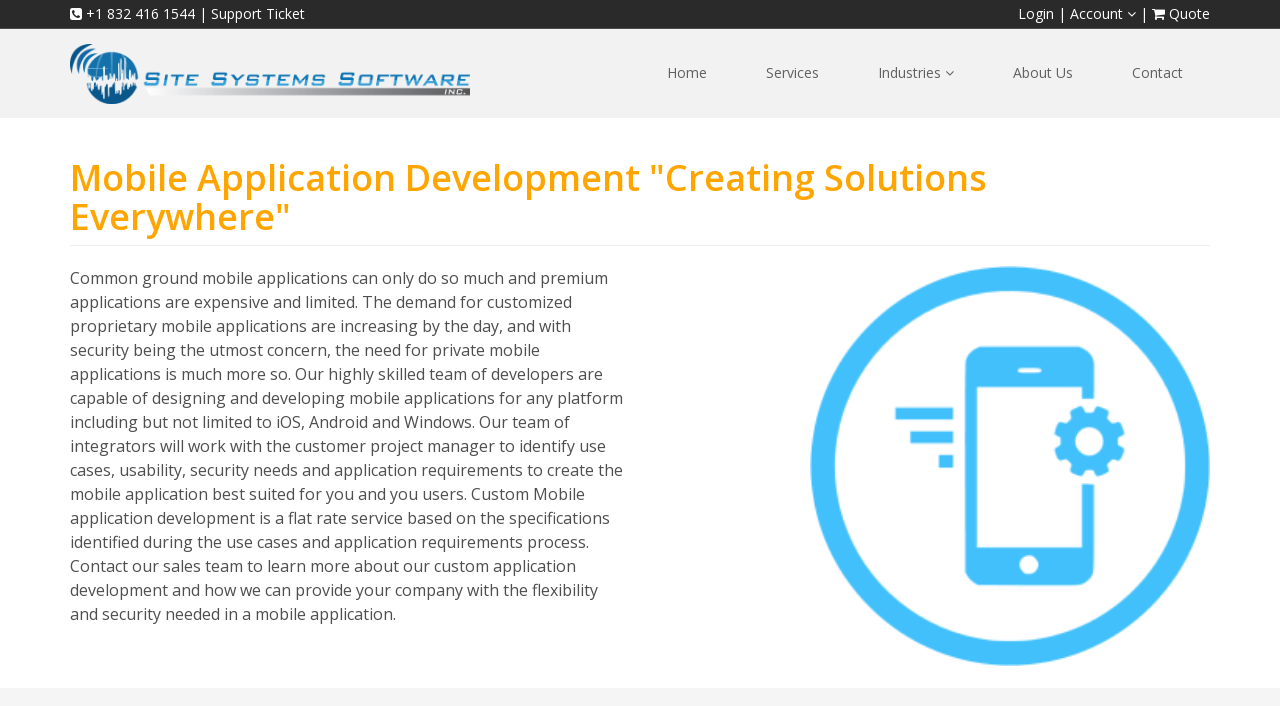

--- FILE ---
content_type: text/html; charset=utf-8
request_url: https://sitesystemssoftware.com/MobileDevelopment.aspx
body_size: 7072
content:


<!DOCTYPE html>

<html xmlns="https://www.w3.org/1999/xhtml">
<head><meta http-equiv="" content="Mon, 22 Jul 2002 11:12:01 GMT" /><title>
	Site Systems Software, Inc. | Services | Mobile Application Design and Development
</title><meta charset="utf-8" /><meta name="viewport" content="width=device-width, initial-scale=1.0" /><meta name="google-translate-customization" content="30985c3a6046b04-828f52d87f49cd13-g7da1f1898eb8a5d2-1b" /><link href="/css/bootstrap.min.css" rel="stylesheet" /><link href="/css/font-awesome.min.css" rel="stylesheet" /><link href="/css/animate.min.css" rel="stylesheet" /><link href="/css/prettyPhoto.css" rel="stylesheet" /><link href="/css/main4.css" rel="stylesheet" /><link href="/css/responsive.css" rel="stylesheet" /><link href="css/defaultTheme.css" rel="stylesheet" /><link href="/js/jquery-ui-1.11.4.custom/jquery-ui.min.css" rel="stylesheet" /><link href="/js/jquery-ui-1.11.4.custom/jquery-ui.structure.min.css" rel="stylesheet" /><link href="/js/jquery-ui-1.11.4.custom/jquery-ui.theme.min.css" rel="stylesheet" />
    <script src="/Scripts/jquery-1.7.1.min.js"></script>
    <script src="/js/jquery-ui-1.11.4.custom/jquery-ui.min.js"></script>
        <script src="/js/jquery.fixedheadertable.min.js"></script>
    <link href="/images/SSS.ico" rel="icon" />
          <!--[if lt IE 9]>
      <script src="js/html5shiv.js"></script>
      <script src="js/respond.min.js"></script>
      <![endif]-->

           <style>
           	/* COMMON PRICING STYLES */
		.panel.price,
		.panel.price>.panel-heading{
			border-radius:0px;
			 -moz-transition: all .3s ease;
			-o-transition:  all .3s ease;
			-webkit-transition:  all .3s ease;
		}
		.panel.price:hover{
			box-shadow: 0px 0px 30px rgba(0,0,0, .2);
		}
		.panel.price:hover>.panel-heading{
			box-shadow: 0px 0px 30px rgba(0,0,0, .2) inset;
		}
          
		.panel.price>.panel-heading{
			box-shadow: 0px 5px 0px rgba(50,50,50, .2) inset;
			text-shadow:0px 3px 0px rgba(50,50,50, .6);
		}
			
		.price .list-group-item{
			border-bottom-:1px solid rgba(250,250,250, .5);
		}
		
		.panel.price .list-group-item:last-child {
			border-bottom-right-radius: 0px;
			border-bottom-left-radius: 0px;
		}
		.panel.price .list-group-item:first-child {
			border-top-right-radius: 0px;
			border-top-left-radius: 0px;
		}
		
		.price .panel-footer {
			color: #fff;
			border-bottom:0px;
			background-color:  rgba(0,0,0, .1);
			box-shadow: 0px 3px 0px rgba(0,0,0, .3);
		}
		
		
		.panel.price .btn{
			box-shadow: 0 -1px 0px rgba(50,50,50, .2) inset;
			border:0px;
		}
		
		/* blue panel */
	
		.price.panel-blue>.panel-heading {
			color: #fff;
			background-color: #1872ad;
			border-color: #78AEE1;
			border-bottom: 1px solid #78AEE1;
            height:80px;
		}
           .price.panel-blue h2 {
               color: orange;
           }
			
		.price.panel-blue>.panel-body {
			color: #fff;
			background-color: #0aacd0;
		}
				
		
		.price.panel-blue>.panel-body .lead{
				/*text-shadow: 0px 3px 0px rgba(50,50,50, .3);*/
		}
		
		.price.panel-blue .list-group-item {
			color: #333;
			background-color: rgba(50,50,50, .01);
			font-weight:600;
            height:100px;
			/*text-shadow: 0px 1px 0px rgba(250,250,250, .75);*/
		}

        .CompareLink
        {
            font-size:x-large;
            color:purple;
            cursor:pointer;
        }
        .UserLogin,.social
        {
            white-space:nowrap;
            display:inline-block;
        }
		.UserLogin input
        {
           width:7em;
           max-width:7em;
           padding:0px;
           margin:0px;
		}
        .UserLogin button,#LoginWord,.fa-shoppingcart
        {
            display:inline-block;
        }
               .social a:hover {
                   cursor: pointer;
               }
               #accountmenu a:hover {
                   background-color: #31a1e5;
                   color: white;
               }
                #accountmenu.dropdown-menu {
                   width: 150px !important;
                   min-width:150px !important;
               }
		
       </style>

            <script>
            var FullName = "";
            var GroupName = "";
            var UserID = "0";

            $(document).ready(function () {
                if (FullName != "")
                {
                    if (GroupName != "") {
                        FullName += " (" + GroupName + ")";
                    }
                    $("#LoginWord").text(FullName);
                }
                if (UserID > 0)
                {
                    $("#NewAccount").text("Edit Account").attr("title", "");
                    $("#accountmenu").append("<li><a href='/Pricing/QuoteList.aspx'>View Quotations</a></li><li><a href='/Pricing/BillingList.aspx'>Billing History</a></li>");
                }
                else
                {
                    $("#NewAccount").text("Create Account");
                }

            });

        function SetProduct(ProductID) {
            var DataStr = "{ProductID:" + ProductID + "}";
            $.ajax({
                type: "POST", async: true,
                url: "/AccountReference.asmx/SetProduct",
                data: DataStr,
                contentType: "application/json; charset=utf-8",
                dataType: "json",
                error: function (error) {
                    //alert(error.responseText);
                }
            });
        }

        function OpenLogin() {
            $("#LoginWord").hide();
            $("#LoginSection").prepend('<div class="UserLogin">User: <input type="text" id="UserName" style="height:28px;font-size:small;" /> Password: <input type="password" id="Password" style="height:28px;font-size:small;" /> Group Code: <input type="text" placeholder="Optional" id="GroupCode" style="height:28px;font-size:small;" /> <button id="LoginButton" class="btn btn-default btn-xs" style="vertical-align:middle;" value="Login" onclick="SaveLogin();"> Login</button></div>');
            $("#UserName").focus();
            $("#UserName,#Password,#GroupCode").keydown(function (e) {
                if (e.keyCode == 13) {
                    SaveLogin();
                }
            });
        }

        function SaveLogin()
        {
            var UserName = $("#UserName").val();
            var Password = $("#Password").val();
            var GroupCode = $("#GroupCode").val();
            $(".UserLogin").remove();
            $("#LoginWord").show().text("Logging in...");
            var DataStr = "{UserName:'" + UserName + "',Password:'" + Password + "',GroupCode:'" + GroupCode + "'}";
            $.ajax({
                type: "POST", async: true,
                url: "/AccountReference.asmx/LoginUser",
                data: DataStr,
                contentType: "application/json; charset=utf-8",
                dataType: "json",
                success: function(msg)
                {
                    var datablock = $.parseJSON(msg.d);
                    if (datablock[0] != "FAIL")
                    {
                        FullName = datablock[0];
                        GroupName = datablock[1];
                        UserID = datablock[2];
                        if (GroupName != "")
                        {
                            FullName += " (" + GroupName + ")";
                        }
                        $("#LoginWord").text(FullName);
                        $("#NewAccount").text("Edit Account").attr("title", "");
                        $("#accountmenu").append("<li><a href='/Pricing/QuoteList.aspx'>View Quotations</a></li><li><a href='/Pricing/BillingList.aspx'>Billing History</a></li>");
                        if (typeof NewUser == 'function') {
                            NewUser();
                        }
                        if (typeof GetQuoteList == 'function') {
                            GetQuoteList();
                        }
                    }
                    else
                    {
                        $("#LoginWord").text("Login");
                        UserID = 0;
                        if (typeof NewUser == 'function') {
                            NewUser();
                        }
                    }
                },
                error: function (error) {
                    alert(error.responseText);
                }
            });
        }
    </script>
    
              <meta name="title" content="Site Systems Software, Inc. | Services | Mobile Application Development and Design"/>
          <meta name="description" content="Our highly skilled team of developers are capable of designing and developing mobile applications for any platform including but not limited to iOS, Android and Windows. Our team of integrators will work with the customer project manager to identify use cases, usability, security needs and application requirements to create the mobile application best suited for you and you users."/>
</head>
<body class="homepage">
           <header id="header">
         <div class="top-bar">
            <div class="container">
                <div class="row">
                    <div class="col-sm-3">
                        <div class="top-number"><p><a href="tel:8324161544"><i class="fa fa-phone-square"></i> +1 832 416 1544</a> | <a href="http://support.sitesystemssoftware.com/support/login" target="_blank">Support Ticket</a></p></div>
                    </div>
                    <div class="col-sm-9" style="text-align:right;">
                       <div id="LoginSection" class="social" style="color: white;white-space: normal;">
                   
                               <a id="LoginWord" href="#" onclick="OpenLogin();">Login</a>
                               | <div class="dropdown" style="display:inline-block;" >
                                       <a href="#" class="dropdown-toggle" data-toggle="dropdown">Account <i class="fa fa-angle-down"></i></a>
                                       <ul class="dropdown-menu" id="accountmenu">
                                           <li style="z-index:999;"><a id="NewAccount" href="/AccountEdit.aspx" title="If your company has an account, please ask someone with access to add you as a user.">New Account</a></li>
                                           
                                       </ul>
                                   </div>
                                 | <a href="/Pricing/Pricing.aspx" title="Get Pricing Quote"><i class="fa fa-shopping-cart"></i> Quote</a>
                       
                       </div>
                    </div>
                </div>
            </div><!--/.container-->
        </div><!--/.top-bar-->
         <nav class="navbar navbar-inverse" role="banner">
            <div class="container">
                <div class="navbar-header">
                    <button type="button" class="navbar-toggle" data-toggle="collapse" data-target=".navbar-collapse">
                        <span class="sr-only">Toggle navigation</span>
                        <span class="icon-bar"></span>
                        <span class="icon-bar"></span>
                        <span class="icon-bar"></span>
                    </button>
                    <a class="navbar-brand" href="/default.aspx"><img class="img-responsive" src="/images/SSSlogo2.png" alt="logo" width="400"/></a>
                </div>
				
                <div class="collapse navbar-collapse navbar-right">
                    <ul class="nav navbar-nav">
                        <li onclick="$('.dropdown').removeClass('active');$(this).addClass('active');"><a href="/default.aspx">Home</a></li>
                        
                        <li style="cursor:pointer;"><a href="/default.aspx#Services">Services</a></li>
                        
                        <li class="dropdown" onclick="$('.dropdown').removeClass('active');$(this).addClass('active');">
                            <a href="#" class="dropdown-toggle" data-toggle="dropdown">Industries <i class="fa fa-angle-down"></i></a>
                            <ul class="dropdown-menu">
                                <li><a href="/LiquidGasProd.aspx"  title="Explore how Site Systems Software can provide solutions for the Oil & Gas production environment.">Production & Transmission</a></li>
                                <li><a href="/LiquidStorage.aspx" title="Explore how Site Systems Software can provide solutions for Liquid Storage facilities.">Liquid Storage</a></li>
                                <li><a href="/AssetTracking.aspx" title="Explore how Site Systems Software can provide solutions for tracking assets globally.">Asset Tracking</a></li>
                                <li><a href="/Telecommunications.aspx" title="Explore how Site Systems Software can provide solutions for the telecommunication industry.">Telecommunications</a></li>
                                <li><a href="/Environmental.aspx" title="Explore how Site Systems Software can provide solutions for the environment, both in clean air and clean energy generation.">Environmental</a></li>
                            </ul>
                        </li>
                        
                          
                        <!--<li><a href="Pricing.html">Pricing</a></li>-->
                        <li><a href="/AboutUs.aspx" onclick="$('.dropdown').removeClass('active');$(this).addClass('active');" title="View more about Site Systems Software Inc." >About Us</a></li>
                        
                        <li onclick="$('.dropdown').removeClass('active');$(this).addClass('active');"><a title="Contact Site Systems Software" href="Contact.aspx">Contact</a></li>                        
                    </ul>
                </div>
            </div><!--/.container-->
        </nav><!--/nav-->
      </header>
    <form method="post" action="./MobileDevelopment.aspx" id="form1">
<div class="aspNetHidden">
<input type="hidden" name="__VIEWSTATE" id="__VIEWSTATE" value="rOckbSVcGm18CiezyJGsLK5g3sHlxKbqudcuxIr2PuE+tMqLDttD9Sd4YRz4AiddVaYJBva53W8pmvxldr461Sd67FdEM4OBs651m7qYRs0=" />
</div>

<div class="aspNetHidden">

	<input type="hidden" name="__VIEWSTATEGENERATOR" id="__VIEWSTATEGENERATOR" value="9E415DD4" />
</div>
    <div>
        
    <style>
    h1 {
        color: orange;
    }
    </style>

    <section style="background-color:#fff;">
        <div class="container">
            <div class="row">
                <!-- Services Section -->

             <div class="col-lg-12">
                <h1 class="page-header">Mobile Application Development "Creating Solutions Everywhere"
                </h1>
            </div>

         <!-- Marketing Icons Section -->

            <div class="wow fadeInLeft">

            <div class="col-md-6">
            
                <p class="lead">
Common ground mobile applications can only do so much and premium applications are expensive and limited. The demand for customized proprietary mobile applications are increasing by the day, and with security being the utmost concern, the need for private mobile applications is much more so. Our highly skilled team of developers are capable of designing and developing mobile applications for any platform including but not limited to iOS, Android and Windows. Our team of integrators will work with the customer project manager to identify use cases, usability, security needs and application requirements to create the mobile application best suited for you and you users. Custom Mobile application development is a flat rate service based on the specifications identified during the use cases and application requirements process. Contact our sales team to learn more about our custom application development and how we can provide your company with the flexibility and security needed in a mobile application.

                </p>
            </div>

            <div class="col-md-6">
                <img class="featurette-image img-responsive pull-right" src="/images/mobiledev.png" width="400" alt="Site Systems Software Inc." />
            </div>

            </div>
                </div>
            </div>
            <br />
    </section>


    </div>
    </form>
          <section id="bottom" style="margin:auto;">
        <div class="container">
            <div class="row">
                <div class="col-md-3 col-sm-6">
                    <div class="widget" style="margin:auto;">
                        <h3>About Us</h3>
                        <ul>
                            
                            <li><a href="/Contact.aspx" title="Contact us directly.">Contact Us</a></li>
                            <li><a href="/SSSPrivacy.aspx" title="Privacy Policy.">Privacy Policy</a></li>
                            <li><a href="/SMSTOS.aspx" title="SMS Terms of Service.">SMS Terms of Service (TOS)</a></li>
                            <li><a href="/Contact.aspx" title="Would you like to be a reseller of SiteAnalyst or any of our other services, contact us now.">Reseller Information</a></li>
                            <li><a href="/AboutUs.aspx" title="View our partner connections.">Partners</a></li>
                            <li><a href="/Careers.aspx" title="Looking for a career with Site Systems Software, inquire now.">Careers</a></li>
                            <li><a href="https://join.me/SiteSystems" target="_blank" title="Are you connecting to an online sales demonstration or conference call, click here.">Sales Conference</a></li>
                            <li><a href="/ImageFiles.aspx" title="Site Systems Software approved image files for inclusion on other websites and documents.">Image Files</a></li>
                            <li><a href="/TOS.aspx" title="Site Systems Software Inc. Terms of Service.">Terms of Service</a></li>
                        </ul>
                    </div>    
                </div><!--/.col-md-3-->

                <!--/.col-md-3-->

                <div class="col-md-3 col-sm-6">
                    <div class="widget" style="margin:auto;">
                        <h3>Industries</h3>
                        <ul>
                            <li><a href="/LiquidGasProd.aspx"  title="Explore how Site Systems Software can provide solutions for the Oil & Gas production environment.">Production & Transmission</a></li>
                            <li><a href="/LiquidStorage.aspx" title="Explore how Site Systems Software can provide solutions for Liquid Storage facilities.">Liquid Storage</a></li>
                            <li><a href="/AssetTracking.aspx" title="Explore how Site Systems Software can provide solutions for tracking assets globally.">Asset Tracking</a></li>
                            <li><a href="/Telecommunications.aspx" title="Explore how Site Systems Software can provide solutions for the telecommunication industry.">Telecommunications</a></li>
                            <li><a href="/Environmental.aspx" title="Explore how Site Systems Software can provide solutions for the environment, both in clean air and clean energy generation.">Environmental</a></li>
                        </ul>
                    </div>    
                </div><!--/.col-md-3-->
                <div class="col-md-3 col-sm-6">
                    <div class="widget" style="margin:auto;">
                        <h3>Support</h3>
                        <ul>
                            <li><a href="http://support.sitesystemssoftware.com/support/login" target="_blank">Support Ticket</a></li>
                            <li><a href="https://siteanalystlive.com/help.aspx?EntryID=422" target="_blank">Demo Walk-through</a></li>
                            <li><a href="https://siteanalystlive.com/help.aspx?EntryID=247" target="_blank">SiteAnalyst Help</a></li>
                            <li><a href="https://siteanalystlive.com/help.aspx?EntryID=412" target="_blank">SiteAnalyst IoT Help</a></li>
                            <li><a href="https://siteanalystlive.com/help.aspx?EntryID=260" target="_blank">SiteAnalyst How-To's</a></li>
                            <li><a href="/SiteOnlineLiveUserManualrev2.2.pdf" target="_blank">SiteOnline Live User Manual</a></li>
                            <li><a href="/Samples.aspx" title="Explore SiteAnalyst sample screenshots from customer use cases.">Sample Screenshots</a></li>
                        </ul>
                    </div>    
                </div><!--/.col-md-3-->
                <div class="col-md-3 col-sm-6">
                    <div class="widget" style="margin:auto;">
                        <h3>Follow Us</h3>
                        <ul>
                        <li><a href="https://www.facebook.com/Site-Systems-Software-Inc-340285649367249/" target="_blank"><i class="fa fa-facebook-square" style="font-size:medium;"></i> Facebook</a></li>
                        <li><a href="https://twitter.com/sitesyssoftware" target="_blank"><i class="fa fa-twitter-square" style="font-size:medium;"></i> Twitter</a></li>
                        <li><a href="https://www.linkedin.com/company/site-systems-software-llc-" target="_blank"><i class="fa fa-linkedin-square" style="font-size:medium;"></i> LinkedIn</a></li>   
                        <li><a href="https://plus.google.com/+SiteSystemsSoftwareLLCMelbourne/about" target="_blank"><i class="fa fa-google-plus-square" style="font-size:medium;"></i> Google Plus</a></li>
                        </ul>
                    </div>    
                </div><!--/.col-md-3-->
            </div>
        </div>
    </section><!--/#bottom-->
<footer id="footer" class="midnight-blue">
        <div class="container">
            <div class="row">
                <div class="col-sm-6">
                   <p>&copy; Copyright
<script language="JavaScript" type="text/javascript">
    now = new Date
    theYear = now.getYear()
    if (theYear < 1900)
        theYear = theYear + 1900
    document.write(theYear)
</script>
Site Systems Software, Inc. All rights reserved.
                       <span id="cdSiteSeal2"><script type="text/javascript" src="//tracedseals.starfieldtech.com/siteseal/get?scriptId=cdSiteSeal2&amp;cdSealType=Seal2&amp;sealId=55e4ye7y7mb73f2f54c6b853bf108815yy7mb7355e4ye7092b975ecaa1433dfc"></script></span>

                   </p>
                </div>
                <div class="col-sm-6">
                    <ul class="pull-right">
                        <div class="translator" style="margin-top:-10px;opacity:0.4;" onmouseover="this.style.opacity=1;this.filters.alpha.opacity=0.4" onmouseout="this.style.opacity=0.4;this.filters.alpha.opacity=40">
    <div id="google_translate_element"></div><script type="text/javascript">
                                                 function googleTranslateElementInit() {
                                                     new google.translate.TranslateElement({ pageLanguage: 'en', layout: google.translate.TranslateElement.InlineLayout.SIMPLE }, 'google_translate_element');
                                                 }
</script><script type="text/javascript" src="https://translate.google.com/translate_a/element.js?cb=googleTranslateElementInit"></script>
    </div>
                    </ul>
                    <style>
                        .goog-te-gadget-simple {
                            background-color: transparent;
                            border: 0;
                        }
                    </style>
                </div>
            </div>
        </div>
    </footer><!--/#footer-->
      <script src="/js/bootstrap.min.js"></script>
      <script src="/js/jquery.prettyPhoto.js"></script>
      <script src="/js/jquery.isotope.min.js"></script>
      <script src="/js/main.js"></script>
      <script src="/js/wow.min.js"></script>
</body>
</html>


--- FILE ---
content_type: text/css
request_url: https://sitesystemssoftware.com/css/bootstrap.min.css
body_size: 25560
content:
article,aside,details,figcaption,figure,footer,header,hgroup,main,nav,section,summary
{
	display: block;
}
audio,canvas,video
{
	display: inline-block;
}
audio:not([controls])
{
	display: none;
	height: 0;
}
[hidden],template
{
	display: none;
}
html
{
	font-family: sans-serif;
	ms-text-size-adjust: 100%;
	webkit-text-size-adjust: 100%;
}
body
{
	margin: 0;
}
a
{
	background: transparent;
}
a:focus
{
	outline: thin dotted;
}
a:active,a:hover
{
	outline: 0;
}
h1
{
	font-size: 2em;
	margin: .67em 0;
}
abbr[title]
{
	border-bottom: 1px dotted;
}
b,strong
{
	font-weight: bold;
}
dfn
{
	font-style: italic;
}
hr
{
	box-sizing: content-box;
	height: 0;
	moz-box-sizing: content-box;
}
mark
{
	background: #ff0;
	color: #000;
}
code,kbd,pre,samp
{
	font-family: monospace,serif;
	font-size: 1em;
}
pre
{
	white-space: pre-wrap;
}
q
{
	quotes: "\201C" "\201D" "\2018" "\2019";
}
small
{
	font-size: 80%;
}
sub,sup
{
	font-size: 75%;
	line-height: 0;
	position: relative;
	vertical-align: baseline;
}
sup
{
	top: -0.5em;
}
sub
{
	bottom: -0.25em;
}
img
{
	border: 0;
}
svg:not(:root)
{
	overflow: hidden;
}
figure
{
	margin: 0;
}
fieldset
{
	border: 1px solid #c0c0c0;
	margin: 0 2px;
	padding: .35em .625em .75em;
}
legend
{
	border: 0;
	padding: 0;
}
button,input,select,textarea
{
	font-family: inherit;
	font-size: 100%;
	margin: 0;
}
button,input
{
	line-height: normal;
}
button,select
{
	text-transform: none;
}
button,html input[type="button"],input[type="reset"],input[type="submit"]
{
	cursor: pointer;
	webkit-appearance: button;
}
button[disabled],html input[disabled]
{
	cursor: default;
}
input[type="checkbox"],input[type="radio"]
{
	box-sizing: border-box;
	padding: 0;
}
input[type="search"]
{
	box-sizing: content-box;
	moz-box-sizing: content-box;
	webkit-appearance: textfield;
	webkit-box-sizing: content-box;
}
input[type="search"]::-webkit-search-cancel-button,input[type="search"]::-webkit-search-decoration
{
	webkit-appearance: none;
}
button::-moz-focus-inner,input::-moz-focus-inner
{
	border: 0;
	padding: 0;
}
textarea
{
	overflow: auto;
	vertical-align: top;
}
table
{
	border-collapse: collapse;
	border-spacing: 0;
}
@media print
{
	*
	{
		background: transparent!important;
		box-shadow: none!important;
		color: #000!important;
		text-shadow: none!important;
	}
	a,a:visited
	{
		text-decoration: underline;
	}
	a[href]:after
	{
		content: " (" attr(href) ")";
	}
	abbr[title]:after
	{
		content: " (" attr(title) ")";
	}
	a[href^="javascript:"]:after,a[href^="#"]:after
	{
		content: "";
	}
	pre,blockquote
	{
		border: 1px solid #999;
		page-break-inside: avoid;
	}
	thead
	{
		display: table-header-group;
	}
	tr,img
	{
		page-break-inside: avoid;
	}
	img
	{
		max-width: 100%!important;
	}
	@page
	{
		margin: 2cm .5cm;
	}
	p,h2,h3
	{
		orphans: 3;
		widows: 3;
	}
	h2,h3
	{
		page-break-after: avoid;
	}
	select
	{
		background: #fff!important;
	}
	.navbar
	{
		display: none;
	}
	.table td,.table th
	{
		background-color: #fff!important;
	}
	.btn>.caret,.dropup>.btn>.caret
	{
		border-top-color: #000!important;
	}
	.label
	{
		border: 1px solid #000;
	}
	.table
	{
		border-collapse: collapse!important;
	}
	.table-bordered th,.table-bordered td
	{
		border: 1px solid #ddd!important;
	}
}
*,*:before,*:after
{
	box-sizing: border-box;
	moz-box-sizing: border-box;
	webkit-box-sizing: border-box;
}
html
{
	font-size: 62.5%;
	webkit-tap-highlight-color: rgba(0,0,0,0);
}
body
{
	background-color: #fff;
	color: #333;
	font-family: "Helvetica Neue",Helvetica,Arial,sans-serif;
	font-size: 14px;
	line-height: 1.428571429;
}
input,button,select,textarea
{
	font-family: inherit;
	font-size: inherit;
	line-height: inherit;
}
a
{
	color: #428bca;
	text-decoration: none;
}
a:hover,a:focus
{
	color: #2a6496;
	text-decoration: underline;
}
a:focus
{
	outline: 5px auto -webkit-focus-ring-color;
	outline: thin dotted;
	outline-offset: -2px;
}
img
{
	vertical-align: middle;
}
.img-responsive
{
	display: block;
	height: auto;
	max-width: 100%;
}
.img-rounded
{
	border-radius: 6px;
}
.img-thumbnail
{
	background-color: #fff;
	border: 1px solid #ddd;
	border-radius: 4px;
	display: inline-block;
	height: auto;
	line-height: 1.428571429;
	max-width: 100%;
	padding: 4px;
	transition: all .2s ease-in-out;
	webkit-transition: all .2s ease-in-out;
}
.img-circle
{
	border-radius: 50%;
}
hr
{
	border: 0;
	border-top: 1px solid #eee;
	margin-bottom: 20px;
	margin-top: 20px;
}
.sr-only
{
	border: 0;
	clip: rect(0,0,0,0);
	height: 1px;
	margin: -1px;
	overflow: hidden;
	padding: 0;
	position: absolute;
	width: 1px;
}
h1,h2,h3,h4,h5,h6,.h1,.h2,.h3,.h4,.h5,.h6
{
	color: inherit;
	font-family: "Helvetica Neue",Helvetica,Arial,sans-serif;
	font-weight: 500;
	line-height: 1.1;
}
h1 small,h2 small,h3 small,h4 small,h5 small,h6 small,.h1 small,.h2 small,.h3 small,.h4 small,.h5 small,.h6 small,h1 .small,h2 .small,h3 .small,h4 .small,h5 .small,h6 .small,.h1 .small,.h2 .small,.h3 .small,.h4 .small,.h5 .small,.h6 .small
{
	color: #999;
	font-weight: normal;
	line-height: 1;
}
h1,h2,h3
{
	margin-bottom: 10px;
	margin-top: 20px;
}
h1 small,h2 small,h3 small,h1 .small,h2 .small,h3 .small
{
	font-size: 65%;
}
h4,h5,h6
{
	margin-bottom: 10px;
	margin-top: 10px;
}
h4 small,h5 small,h6 small,h4 .small,h5 .small,h6 .small
{
	font-size: 75%;
}
h1,.h1
{
	font-size: 36px;
}
h2,.h2
{
	font-size: 30px;
}
h3,.h3
{
	font-size: 24px;
}
h4,.h4
{
	font-size: 18px;
}
h5,.h5
{
	font-size: 14px;
}
h6,.h6
{
	font-size: 12px;
}
p
{
	margin: 0 0 10px;
}
.lead
{
	font-size: 16px;
	font-weight: 200;
	line-height: 1.4;
	margin-bottom: 20px;
}
@media(min-width:768px)
{
	.lead
	{
		font-size: 21px;
	}
}
small,.small
{
	font-size: 85%;
}
cite
{
	font-style: normal;
}
.text-muted
{
	color: #999;
}
.text-primary
{
	color: #428bca;
}
.text-primary:hover
{
	color: #3071a9;
}
.text-warning
{
	color: #8a6d3b;
}
.text-warning:hover
{
	color: #66512c;
}
.text-danger
{
	color: #a94442;
}
.text-danger:hover
{
	color: #843534;
}
.text-success
{
	color: #3c763d;
}
.text-success:hover
{
	color: #2b542c;
}
.text-info
{
	color: #31708f;
}
.text-info:hover
{
	color: #245269;
}
.text-left
{
	text-align: left;
}
.text-right
{
	text-align: right;
}
.text-center
{
	text-align: center;
}
.page-header
{
	border-bottom: 1px solid #eee;
	margin: 40px 0 20px;
	padding-bottom: 9px;
}
ul,ol
{
	margin-bottom: 10px;
	margin-top: 0;
}
ul ul,ol ul,ul ol,ol ol
{
	margin-bottom: 0;
}
.list-unstyled
{
	list-style: none;
	padding-left: 0;
}
.list-inline
{
	list-style: none;
	padding-left: 0;
}
.list-inline>li
{
	display: inline-block;
	padding-left: 5px;
	padding-right: 5px;
}
.list-inline>li:first-child
{
	padding-left: 0;
}
dl
{
	margin-bottom: 20px;
	margin-top: 0;
}
dt,dd
{
	line-height: 1.428571429;
}
dt
{
	font-weight: bold;
}
dd
{
	margin-left: 0;
}
@media(min-width:768px)
{
	.dl-horizontal dt
	{
		clear: left;
		float: left;
		overflow: hidden;
		text-align: right;
		text-overflow: ellipsis;
		white-space: nowrap;
		width: 160px;
	}
	.dl-horizontal dd
	{
		margin-left: 180px;
	}
	.dl-horizontal dd:before,.dl-horizontal dd:after
	{
		content: " ";
		display: table;
	}
	.dl-horizontal dd:after
	{
		clear: both;
	}
	.dl-horizontal dd:before,.dl-horizontal dd:after
	{
		content: " ";
		display: table;
	}
	.dl-horizontal dd:after
	{
		clear: both;
	}
}
abbr[title],abbr[data-original-title]
{
	border-bottom: 1px dotted #999;
	cursor: help;
}
.initialism
{
	font-size: 90%;
	text-transform: uppercase;
}
blockquote
{
	border-left: 5px solid #eee;
	margin: 0 0 20px;
	padding: 10px 20px;
}
blockquote p
{
	font-size: 17.5px;
	font-weight: 300;
	line-height: 1.25;
}
blockquote p:last-child
{
	margin-bottom: 0;
}
blockquote small,blockquote .small
{
	color: #999;
	display: block;
	line-height: 1.428571429;
}
blockquote small:before,blockquote .small:before
{
	content: '\2014 \00A0';
}
blockquote.pull-right
{
	border-left: 0;
	border-right: 5px solid #eee;
	padding-left: 0;
	padding-right: 15px;
}
blockquote.pull-right p,blockquote.pull-right small,blockquote.pull-right .small
{
	text-align: right;
}
blockquote.pull-right small:before,blockquote.pull-right .small:before
{
	content: '';
}
blockquote.pull-right small:after,blockquote.pull-right .small:after
{
	content: '\00A0 \2014';
}
blockquote:before,blockquote:after
{
	content: "";
}
address
{
	font-style: normal;
	line-height: 1.428571429;
	margin-bottom: 20px;
}
code,kbd,pre,samp
{
	font-family: Menlo,Monaco,Consolas,"Courier New",monospace;
}
code
{
	background-color: #f9f2f4;
	border-radius: 4px;
	color: #c7254e;
	font-size: 90%;
	padding: 2px 4px;
	white-space: nowrap;
}
pre
{
	background-color: #f5f5f5;
	border: 1px solid #ccc;
	border-radius: 4px;
	color: #333;
	display: block;
	font-size: 13px;
	line-height: 1.428571429;
	margin: 0 0 10px;
	padding: 9.5px;
	word-break: break-all;
	word-wrap: break-word;
}
pre code
{
	background-color: transparent;
	border-radius: 0;
	color: inherit;
	font-size: inherit;
	padding: 0;
	white-space: pre-wrap;
}
.pre-scrollable
{
	max-height: 340px;
	overflow-y: scroll;
}
.container
{
	margin-left: auto;
	margin-right: auto;
	padding-left: 15px;
	padding-right: 15px;
}
.container:before,.container:after
{
	content: " ";
	display: table;
}
.container:after
{
	clear: both;
}
.container:before,.container:after
{
	content: " ";
	display: table;
}
.container:after
{
	clear: both;
}
@media(min-width:768px)
{
	.container
	{
		width: 750px;
	}
}
@media(min-width:992px)
{
	.container
	{
		width: 970px;
	}
}
@media(min-width:1200px)
{
	.container
	{
		width: 1170px;
	}
}
.row
{
	margin-left: -15px;
	margin-right: -15px;
}
.row:before,.row:after
{
	content: " ";
	display: table;
}
.row:after
{
	clear: both;
}
.row:before,.row:after
{
	content: " ";
	display: table;
}
.row:after
{
	clear: both;
}
.col-xs-1,.col-sm-1,.col-md-1,.col-lg-1,.col-xs-2,.col-sm-2,.col-md-2,.col-lg-2,.col-xs-3,.col-sm-3,.col-md-3,.col-lg-3,.col-xs-4,.col-sm-4,.col-md-4,.col-lg-4,.col-xs-5,.col-sm-5,.col-md-5,.col-lg-5,.col-xs-6,.col-sm-6,.col-md-6,.col-lg-6,.col-xs-7,.col-sm-7,.col-md-7,.col-lg-7,.col-xs-8,.col-sm-8,.col-md-8,.col-lg-8,.col-xs-9,.col-sm-9,.col-md-9,.col-lg-9,.col-xs-10,.col-sm-10,.col-md-10,.col-lg-10,.col-xs-11,.col-sm-11,.col-md-11,.col-lg-11,.col-xs-12,.col-sm-12,.col-md-12,.col-lg-12
{
	min-height: 1px;
	padding-left: 15px;
	padding-right: 15px;
	position: relative;
}
.col-xs-1,.col-xs-2,.col-xs-3,.col-xs-4,.col-xs-5,.col-xs-6,.col-xs-7,.col-xs-8,.col-xs-9,.col-xs-10,.col-xs-11,.col-xs-12
{
	float: left;
}
.col-xs-12
{
	width: 100%;
}
.col-xs-11
{
	width: 91.66666666666666%;
}
.col-xs-10
{
	width: 83.33333333333334%;
}
.col-xs-9
{
	width: 75%;
}
.col-xs-8
{
	width: 66.66666666666666%;
}
.col-xs-7
{
	width: 58.333333333333336%;
}
.col-xs-6
{
	width: 50%;
}
.col-xs-5
{
	width: 41.66666666666667%;
}
.col-xs-4
{
	width: 33.33333333333333%;
}
.col-xs-3
{
	width: 25%;
}
.col-xs-2
{
	width: 16.666666666666664%;
}
.col-xs-1
{
	width: 8.333333333333332%;
}
.col-xs-pull-12
{
	right: 100%;
}
.col-xs-pull-11
{
	right: 91.66666666666666%;
}
.col-xs-pull-10
{
	right: 83.33333333333334%;
}
.col-xs-pull-9
{
	right: 75%;
}
.col-xs-pull-8
{
	right: 66.66666666666666%;
}
.col-xs-pull-7
{
	right: 58.333333333333336%;
}
.col-xs-pull-6
{
	right: 50%;
}
.col-xs-pull-5
{
	right: 41.66666666666667%;
}
.col-xs-pull-4
{
	right: 33.33333333333333%;
}
.col-xs-pull-3
{
	right: 25%;
}
.col-xs-pull-2
{
	right: 16.666666666666664%;
}
.col-xs-pull-1
{
	right: 8.333333333333332%;
}
.col-xs-pull-0
{
	right: 0;
}
.col-xs-push-12
{
	left: 100%;
}
.col-xs-push-11
{
	left: 91.66666666666666%;
}
.col-xs-push-10
{
	left: 83.33333333333334%;
}
.col-xs-push-9
{
	left: 75%;
}
.col-xs-push-8
{
	left: 66.66666666666666%;
}
.col-xs-push-7
{
	left: 58.333333333333336%;
}
.col-xs-push-6
{
	left: 50%;
}
.col-xs-push-5
{
	left: 41.66666666666667%;
}
.col-xs-push-4
{
	left: 33.33333333333333%;
}
.col-xs-push-3
{
	left: 25%;
}
.col-xs-push-2
{
	left: 16.666666666666664%;
}
.col-xs-push-1
{
	left: 8.333333333333332%;
}
.col-xs-push-0
{
	left: 0;
}
.col-xs-offset-12
{
	margin-left: 100%;
}
.col-xs-offset-11
{
	margin-left: 91.66666666666666%;
}
.col-xs-offset-10
{
	margin-left: 83.33333333333334%;
}
.col-xs-offset-9
{
	margin-left: 75%;
}
.col-xs-offset-8
{
	margin-left: 66.66666666666666%;
}
.col-xs-offset-7
{
	margin-left: 58.333333333333336%;
}
.col-xs-offset-6
{
	margin-left: 50%;
}
.col-xs-offset-5
{
	margin-left: 41.66666666666667%;
}
.col-xs-offset-4
{
	margin-left: 33.33333333333333%;
}
.col-xs-offset-3
{
	margin-left: 25%;
}
.col-xs-offset-2
{
	margin-left: 16.666666666666664%;
}
.col-xs-offset-1
{
	margin-left: 8.333333333333332%;
}
.col-xs-offset-0
{
	margin-left: 0;
}
@media(min-width:768px)
{
	.col-sm-1,.col-sm-2,.col-sm-3,.col-sm-4,.col-sm-5,.col-sm-6,.col-sm-7,.col-sm-8,.col-sm-9,.col-sm-10,.col-sm-11,.col-sm-12
	{
		float: left;
	}
	.col-sm-12
	{
		width: 100%;
	}
	.col-sm-11
	{
		width: 91.66666666666666%;
	}
	.col-sm-10
	{
		width: 83.33333333333334%;
	}
	.col-sm-9
	{
		width: 75%;
	}
	.col-sm-8
	{
		width: 66.66666666666666%;
	}
	.col-sm-7
	{
		width: 58.333333333333336%;
	}
	.col-sm-6
	{
		width: 50%;
	}
	.col-sm-5
	{
		width: 41.66666666666667%;
	}
	.col-sm-4
	{
		width: 33.33333333333333%;
	}
	.col-sm-3
	{
		width: 25%;
	}
	.col-sm-2
	{
		width: 16.666666666666664%;
	}
	.col-sm-1
	{
		width: 8.333333333333332%;
	}
	.col-sm-pull-12
	{
		right: 100%;
	}
	.col-sm-pull-11
	{
		right: 91.66666666666666%;
	}
	.col-sm-pull-10
	{
		right: 83.33333333333334%;
	}
	.col-sm-pull-9
	{
		right: 75%;
	}
	.col-sm-pull-8
	{
		right: 66.66666666666666%;
	}
	.col-sm-pull-7
	{
		right: 58.333333333333336%;
	}
	.col-sm-pull-6
	{
		right: 50%;
	}
	.col-sm-pull-5
	{
		right: 41.66666666666667%;
	}
	.col-sm-pull-4
	{
		right: 33.33333333333333%;
	}
	.col-sm-pull-3
	{
		right: 25%;
	}
	.col-sm-pull-2
	{
		right: 16.666666666666664%;
	}
	.col-sm-pull-1
	{
		right: 8.333333333333332%;
	}
	.col-sm-pull-0
	{
		right: 0;
	}
	.col-sm-push-12
	{
		left: 100%;
	}
	.col-sm-push-11
	{
		left: 91.66666666666666%;
	}
	.col-sm-push-10
	{
		left: 83.33333333333334%;
	}
	.col-sm-push-9
	{
		left: 75%;
	}
	.col-sm-push-8
	{
		left: 66.66666666666666%;
	}
	.col-sm-push-7
	{
		left: 58.333333333333336%;
	}
	.col-sm-push-6
	{
		left: 50%;
	}
	.col-sm-push-5
	{
		left: 41.66666666666667%;
	}
	.col-sm-push-4
	{
		left: 33.33333333333333%;
	}
	.col-sm-push-3
	{
		left: 25%;
	}
	.col-sm-push-2
	{
		left: 16.666666666666664%;
	}
	.col-sm-push-1
	{
		left: 8.333333333333332%;
	}
	.col-sm-push-0
	{
		left: 0;
	}
	.col-sm-offset-12
	{
		margin-left: 100%;
	}
	.col-sm-offset-11
	{
		margin-left: 91.66666666666666%;
	}
	.col-sm-offset-10
	{
		margin-left: 83.33333333333334%;
	}
	.col-sm-offset-9
	{
		margin-left: 75%;
	}
	.col-sm-offset-8
	{
		margin-left: 66.66666666666666%;
	}
	.col-sm-offset-7
	{
		margin-left: 58.333333333333336%;
	}
	.col-sm-offset-6
	{
		margin-left: 50%;
	}
	.col-sm-offset-5
	{
		margin-left: 41.66666666666667%;
	}
	.col-sm-offset-4
	{
		margin-left: 33.33333333333333%;
	}
	.col-sm-offset-3
	{
		margin-left: 25%;
	}
	.col-sm-offset-2
	{
		margin-left: 16.666666666666664%;
	}
	.col-sm-offset-1
	{
		margin-left: 8.333333333333332%;
	}
	.col-sm-offset-0
	{
		margin-left: 0;
	}
}
@media(min-width:992px)
{
	.col-md-1,.col-md-2,.col-md-3,.col-md-4,.col-md-5,.col-md-6,.col-md-7,.col-md-8,.col-md-9,.col-md-10,.col-md-11,.col-md-12
	{
		float: left;
	}
	.col-md-12
	{
		width: 100%;
	}
	.col-md-11
	{
		width: 91.66666666666666%;
	}
	.col-md-10
	{
		width: 83.33333333333334%;
	}
	.col-md-9
	{
		width: 75%;
	}
	.col-md-8
	{
		width: 66.66666666666666%;
	}
	.col-md-7
	{
		width: 58.333333333333336%;
	}
	.col-md-6
	{
		width: 50%;
	}
	.col-md-5
	{
		width: 41.66666666666667%;
	}
	.col-md-4
	{
		width: 33.33333333333333%;
	}
	.col-md-3
	{
		width: 25%;
	}
	.col-md-2
	{
		width: 16.666666666666664%;
	}
	.col-md-1
	{
		width: 8.333333333333332%;
	}
	.col-md-pull-12
	{
		right: 100%;
	}
	.col-md-pull-11
	{
		right: 91.66666666666666%;
	}
	.col-md-pull-10
	{
		right: 83.33333333333334%;
	}
	.col-md-pull-9
	{
		right: 75%;
	}
	.col-md-pull-8
	{
		right: 66.66666666666666%;
	}
	.col-md-pull-7
	{
		right: 58.333333333333336%;
	}
	.col-md-pull-6
	{
		right: 50%;
	}
	.col-md-pull-5
	{
		right: 41.66666666666667%;
	}
	.col-md-pull-4
	{
		right: 33.33333333333333%;
	}
	.col-md-pull-3
	{
		right: 25%;
	}
	.col-md-pull-2
	{
		right: 16.666666666666664%;
	}
	.col-md-pull-1
	{
		right: 8.333333333333332%;
	}
	.col-md-pull-0
	{
		right: 0;
	}
	.col-md-push-12
	{
		left: 100%;
	}
	.col-md-push-11
	{
		left: 91.66666666666666%;
	}
	.col-md-push-10
	{
		left: 83.33333333333334%;
	}
	.col-md-push-9
	{
		left: 75%;
	}
	.col-md-push-8
	{
		left: 66.66666666666666%;
	}
	.col-md-push-7
	{
		left: 58.333333333333336%;
	}
	.col-md-push-6
	{
		left: 50%;
	}
	.col-md-push-5
	{
		left: 41.66666666666667%;
	}
	.col-md-push-4
	{
		left: 33.33333333333333%;
	}
	.col-md-push-3
	{
		left: 25%;
	}
	.col-md-push-2
	{
		left: 16.666666666666664%;
	}
	.col-md-push-1
	{
		left: 8.333333333333332%;
	}
	.col-md-push-0
	{
		left: 0;
	}
	.col-md-offset-12
	{
		margin-left: 100%;
	}
	.col-md-offset-11
	{
		margin-left: 91.66666666666666%;
	}
	.col-md-offset-10
	{
		margin-left: 83.33333333333334%;
	}
	.col-md-offset-9
	{
		margin-left: 75%;
	}
	.col-md-offset-8
	{
		margin-left: 66.66666666666666%;
	}
	.col-md-offset-7
	{
		margin-left: 58.333333333333336%;
	}
	.col-md-offset-6
	{
		margin-left: 50%;
	}
	.col-md-offset-5
	{
		margin-left: 41.66666666666667%;
	}
	.col-md-offset-4
	{
		margin-left: 33.33333333333333%;
	}
	.col-md-offset-3
	{
		margin-left: 25%;
	}
	.col-md-offset-2
	{
		margin-left: 16.666666666666664%;
	}
	.col-md-offset-1
	{
		margin-left: 8.333333333333332%;
	}
	.col-md-offset-0
	{
		margin-left: 0;
	}
}
@media(min-width:1200px)
{
	.col-lg-1,.col-lg-2,.col-lg-3,.col-lg-4,.col-lg-5,.col-lg-6,.col-lg-7,.col-lg-8,.col-lg-9,.col-lg-10,.col-lg-11,.col-lg-12
	{
		float: left;
	}
	.col-lg-12
	{
		width: 100%;
	}
	.col-lg-11
	{
		width: 91.66666666666666%;
	}
	.col-lg-10
	{
		width: 83.33333333333334%;
	}
	.col-lg-9
	{
		width: 75%;
	}
	.col-lg-8
	{
		width: 66.66666666666666%;
	}
	.col-lg-7
	{
		width: 58.333333333333336%;
	}
	.col-lg-6
	{
		width: 50%;
	}
	.col-lg-5
	{
		width: 41.66666666666667%;
	}
	.col-lg-4
	{
		width: 33.33333333333333%;
	}
	.col-lg-3
	{
		width: 25%;
	}
	.col-lg-2
	{
		width: 16.666666666666664%;
	}
	.col-lg-1
	{
		width: 8.333333333333332%;
	}
	.col-lg-pull-12
	{
		right: 100%;
	}
	.col-lg-pull-11
	{
		right: 91.66666666666666%;
	}
	.col-lg-pull-10
	{
		right: 83.33333333333334%;
	}
	.col-lg-pull-9
	{
		right: 75%;
	}
	.col-lg-pull-8
	{
		right: 66.66666666666666%;
	}
	.col-lg-pull-7
	{
		right: 58.333333333333336%;
	}
	.col-lg-pull-6
	{
		right: 50%;
	}
	.col-lg-pull-5
	{
		right: 41.66666666666667%;
	}
	.col-lg-pull-4
	{
		right: 33.33333333333333%;
	}
	.col-lg-pull-3
	{
		right: 25%;
	}
	.col-lg-pull-2
	{
		right: 16.666666666666664%;
	}
	.col-lg-pull-1
	{
		right: 8.333333333333332%;
	}
	.col-lg-pull-0
	{
		right: 0;
	}
	.col-lg-push-12
	{
		left: 100%;
	}
	.col-lg-push-11
	{
		left: 91.66666666666666%;
	}
	.col-lg-push-10
	{
		left: 83.33333333333334%;
	}
	.col-lg-push-9
	{
		left: 75%;
	}
	.col-lg-push-8
	{
		left: 66.66666666666666%;
	}
	.col-lg-push-7
	{
		left: 58.333333333333336%;
	}
	.col-lg-push-6
	{
		left: 50%;
	}
	.col-lg-push-5
	{
		left: 41.66666666666667%;
	}
	.col-lg-push-4
	{
		left: 33.33333333333333%;
	}
	.col-lg-push-3
	{
		left: 25%;
	}
	.col-lg-push-2
	{
		left: 16.666666666666664%;
	}
	.col-lg-push-1
	{
		left: 8.333333333333332%;
	}
	.col-lg-push-0
	{
		left: 0;
	}
	.col-lg-offset-12
	{
		margin-left: 100%;
	}
	.col-lg-offset-11
	{
		margin-left: 91.66666666666666%;
	}
	.col-lg-offset-10
	{
		margin-left: 83.33333333333334%;
	}
	.col-lg-offset-9
	{
		margin-left: 75%;
	}
	.col-lg-offset-8
	{
		margin-left: 66.66666666666666%;
	}
	.col-lg-offset-7
	{
		margin-left: 58.333333333333336%;
	}
	.col-lg-offset-6
	{
		margin-left: 50%;
	}
	.col-lg-offset-5
	{
		margin-left: 41.66666666666667%;
	}
	.col-lg-offset-4
	{
		margin-left: 33.33333333333333%;
	}
	.col-lg-offset-3
	{
		margin-left: 25%;
	}
	.col-lg-offset-2
	{
		margin-left: 16.666666666666664%;
	}
	.col-lg-offset-1
	{
		margin-left: 8.333333333333332%;
	}
	.col-lg-offset-0
	{
		margin-left: 0;
	}
}
table
{
	background-color: transparent;
	max-width: 100%;
}
th
{
	text-align: left;
}
.table
{
	margin-bottom: 20px;
	width: 100%;
}
.table>thead>tr>th,.table>tbody>tr>th,.table>tfoot>tr>th,.table>thead>tr>td,.table>tbody>tr>td,.table>tfoot>tr>td
{
	border-top: 1px solid #ddd;
	line-height: 1.428571429;
	padding: 8px;
	vertical-align: top;
}
.table>thead>tr>th
{
	border-bottom: 2px solid #ddd;
	vertical-align: bottom;
}
.table>caption+thead>tr:first-child>th,.table>colgroup+thead>tr:first-child>th,.table>thead:first-child>tr:first-child>th,.table>caption+thead>tr:first-child>td,.table>colgroup+thead>tr:first-child>td,.table>thead:first-child>tr:first-child>td
{
	border-top: 0;
}
.table>tbody+tbody
{
	border-top: 2px solid #ddd;
}
.table .table
{
	background-color: #fff;
}
.table-condensed>thead>tr>th,.table-condensed>tbody>tr>th,.table-condensed>tfoot>tr>th,.table-condensed>thead>tr>td,.table-condensed>tbody>tr>td,.table-condensed>tfoot>tr>td
{
	padding: 5px;
}
.table-bordered
{
	border: 1px solid #ddd;
}
.table-bordered>thead>tr>th,.table-bordered>tbody>tr>th,.table-bordered>tfoot>tr>th,.table-bordered>thead>tr>td,.table-bordered>tbody>tr>td,.table-bordered>tfoot>tr>td
{
	border: 1px solid #ddd;
}
.table-bordered>thead>tr>th,.table-bordered>thead>tr>td
{
	border-bottom-width: 2px;
}
.table-striped>tbody>tr:nth-child(odd)>td,.table-striped>tbody>tr:nth-child(odd)>th
{
	background-color: #f9f9f9;
}
.table-hover>tbody>tr:hover>td,.table-hover>tbody>tr:hover>th
{
	background-color: #f5f5f5;
}
table col[class*="col-"]
{
	display: table-column;
	float: none;
	position: static;
}
table td[class*="col-"],table th[class*="col-"]
{
	display: table-cell;
	float: none;
}
.table>thead>tr>.active,.table>tbody>tr>.active,.table>tfoot>tr>.active,.table>thead>.active>td,.table>tbody>.active>td,.table>tfoot>.active>td,.table>thead>.active>th,.table>tbody>.active>th,.table>tfoot>.active>th
{
	background-color: #f5f5f5;
}
.table-hover>tbody>tr>.active:hover,.table-hover>tbody>.active:hover>td,.table-hover>tbody>.active:hover>th
{
	background-color: #e8e8e8;
}
.table>thead>tr>.success,.table>tbody>tr>.success,.table>tfoot>tr>.success,.table>thead>.success>td,.table>tbody>.success>td,.table>tfoot>.success>td,.table>thead>.success>th,.table>tbody>.success>th,.table>tfoot>.success>th
{
	background-color: #dff0d8;
}
.table-hover>tbody>tr>.success:hover,.table-hover>tbody>.success:hover>td,.table-hover>tbody>.success:hover>th
{
	background-color: #d0e9c6;
}
.table>thead>tr>.danger,.table>tbody>tr>.danger,.table>tfoot>tr>.danger,.table>thead>.danger>td,.table>tbody>.danger>td,.table>tfoot>.danger>td,.table>thead>.danger>th,.table>tbody>.danger>th,.table>tfoot>.danger>th
{
	background-color: #f2dede;
}
.table-hover>tbody>tr>.danger:hover,.table-hover>tbody>.danger:hover>td,.table-hover>tbody>.danger:hover>th
{
	background-color: #ebcccc;
}
.table>thead>tr>.warning,.table>tbody>tr>.warning,.table>tfoot>tr>.warning,.table>thead>.warning>td,.table>tbody>.warning>td,.table>tfoot>.warning>td,.table>thead>.warning>th,.table>tbody>.warning>th,.table>tfoot>.warning>th
{
	background-color: #fcf8e3;
}
.table-hover>tbody>tr>.warning:hover,.table-hover>tbody>.warning:hover>td,.table-hover>tbody>.warning:hover>th
{
	background-color: #faf2cc;
}
@media(max-width:767px)
{
	.table-responsive
	{
		border: 1px solid #ddd;
		margin-bottom: 15px;
		ms-overflow-style: -ms-autohiding-scrollbar;
		overflow-x: scroll;
		overflow-y: hidden;
		webkit-overflow-scrolling: touch;
		width: 100%;
	}
	.table-responsive>.table
	{
		margin-bottom: 0;
	}
	.table-responsive>.table>thead>tr>th,.table-responsive>.table>tbody>tr>th,.table-responsive>.table>tfoot>tr>th,.table-responsive>.table>thead>tr>td,.table-responsive>.table>tbody>tr>td,.table-responsive>.table>tfoot>tr>td
	{
		white-space: nowrap;
	}
	.table-responsive>.table-bordered
	{
		border: 0;
	}
	.table-responsive>.table-bordered>thead>tr>th:first-child,.table-responsive>.table-bordered>tbody>tr>th:first-child,.table-responsive>.table-bordered>tfoot>tr>th:first-child,.table-responsive>.table-bordered>thead>tr>td:first-child,.table-responsive>.table-bordered>tbody>tr>td:first-child,.table-responsive>.table-bordered>tfoot>tr>td:first-child
	{
		border-left: 0;
	}
	.table-responsive>.table-bordered>thead>tr>th:last-child,.table-responsive>.table-bordered>tbody>tr>th:last-child,.table-responsive>.table-bordered>tfoot>tr>th:last-child,.table-responsive>.table-bordered>thead>tr>td:last-child,.table-responsive>.table-bordered>tbody>tr>td:last-child,.table-responsive>.table-bordered>tfoot>tr>td:last-child
	{
		border-right: 0;
	}
	.table-responsive>.table-bordered>tbody>tr:last-child>th,.table-responsive>.table-bordered>tfoot>tr:last-child>th,.table-responsive>.table-bordered>tbody>tr:last-child>td,.table-responsive>.table-bordered>tfoot>tr:last-child>td
	{
		border-bottom: 0;
	}
}
fieldset
{
	border: 0;
	margin: 0;
	padding: 0;
}
legend
{
	border: 0;
	border-bottom: 1px solid #e5e5e5;
	color: #333;
	display: block;
	font-size: 21px;
	line-height: inherit;
	margin-bottom: 20px;
	padding: 0;
	width: 100%;
}
label
{
	display: inline-block;
	font-weight: bold;
	margin-bottom: 5px;
}
input[type="search"]
{
	box-sizing: border-box;
	moz-box-sizing: border-box;
	webkit-box-sizing: border-box;
}
input[type="radio"],input[type="checkbox"]
{
	line-height: normal;
	margin: 4px 0 0;
	margin-top: 1px \9;
}
input[type="file"]
{
	display: block;
}
select[multiple],select[size]
{
	height: auto;
}
select optgroup
{
	font-family: inherit;
	font-size: inherit;
	font-style: inherit;
}
input[type="file"]:focus,input[type="radio"]:focus,input[type="checkbox"]:focus
{
	outline: 5px auto -webkit-focus-ring-color;
	outline: thin dotted;
	outline-offset: -2px;
}
input[type="number"]::-webkit-outer-spin-button,input[type="number"]::-webkit-inner-spin-button
{
	height: auto;
}
output
{
	color: #555;
	display: block;
	font-size: 14px;
	line-height: 1.428571429;
	padding-top: 7px;
	vertical-align: middle;
}
.form-control
{
	background-color: #fff;
	background-image: none;
	border: 1px solid #ccc;
	border-radius: 4px;
	box-shadow: inset 0 1px 1px rgba(0,0,0,0.075);
	color: #555;
	display: block;
	font-size: 14px;
	height: 34px;
	line-height: 1.428571429;
	padding: 6px 12px;
	transition: border-color ease-in-out .15s,box-shadow ease-in-out .15s;
	vertical-align: middle;
	webkit-box-shadow: inset 0 1px 1px rgba(0,0,0,0.075);
	webkit-transition: border-color ease-in-out .15s,box-shadow ease-in-out .15s;
	width: 100%;
}
.form-control:focus
{
	border-color: #66afe9;
	box-shadow: inset 0 1px 1px rgba(0,0,0,0.075),0 0 8px rgba(102,175,233,0.6);
	outline: 0;
	webkit-box-shadow: inset 0 1px 1px rgba(0,0,0,0.075),0 0 8px rgba(102,175,233,0.6);
}
.form-control:-moz-placeholder
{
	color: #999;
}
.form-control::-moz-placeholder
{
	color: #999;
	opacity: 1;
}
.form-control:-ms-input-placeholder
{
	color: #999;
}
.form-control::-webkit-input-placeholder
{
	color: #999;
}
.form-control[disabled],.form-control[readonly],fieldset[disabled] .form-control
{
	background-color: #eee;
	cursor: not-allowed;
}
textarea.form-control
{
	height: auto;
}
.form-group
{
	margin-bottom: 15px;
}
.radio,.checkbox
{
	display: block;
	margin-bottom: 10px;
	margin-top: 10px;
	min-height: 20px;
	padding-left: 20px;
	vertical-align: middle;
}
.radio label,.checkbox label
{
	cursor: pointer;
	display: inline;
	font-weight: normal;
	margin-bottom: 0;
}
.radio input[type="radio"],.radio-inline input[type="radio"],.checkbox input[type="checkbox"],.checkbox-inline input[type="checkbox"]
{
	float: left;
	margin-left: -20px;
}
.radio+.radio,.checkbox+.checkbox
{
	margin-top: -5px;
}
.radio-inline,.checkbox-inline
{
	cursor: pointer;
	display: inline-block;
	font-weight: normal;
	margin-bottom: 0;
	padding-left: 20px;
	vertical-align: middle;
}
.radio-inline+.radio-inline,.checkbox-inline+.checkbox-inline
{
	margin-left: 10px;
	margin-top: 0;
}
input[type="radio"][disabled],input[type="checkbox"][disabled],.radio[disabled],.radio-inline[disabled],.checkbox[disabled],.checkbox-inline[disabled],fieldset[disabled] input[type="radio"],fieldset[disabled] input[type="checkbox"],fieldset[disabled] .radio,fieldset[disabled] .radio-inline,fieldset[disabled] .checkbox,fieldset[disabled] .checkbox-inline
{
	cursor: not-allowed;
}
.input-sm
{
	border-radius: 3px;
	font-size: 12px;
	height: 30px;
	line-height: 1.5;
	padding: 5px 10px;
}
select.input-sm
{
	height: 30px;
	line-height: 30px;
}
textarea.input-sm
{
	height: auto;
}
.input-lg
{
	border-radius: 6px;
	font-size: 18px;
	height: 46px;
	line-height: 1.33;
	padding: 10px 16px;
}
select.input-lg
{
	height: 46px;
	line-height: 46px;
}
textarea.input-lg
{
	height: auto;
}
.has-warning .help-block,.has-warning .control-label,.has-warning .radio,.has-warning .checkbox,.has-warning .radio-inline,.has-warning .checkbox-inline
{
	color: #8a6d3b;
}
.has-warning .form-control
{
	border-color: #8a6d3b;
	box-shadow: inset 0 1px 1px rgba(0,0,0,0.075);
	webkit-box-shadow: inset 0 1px 1px rgba(0,0,0,0.075);
}
.has-warning .form-control:focus
{
	border-color: #66512c;
	box-shadow: inset 0 1px 1px rgba(0,0,0,0.075),0 0 6px #c0a16b;
	webkit-box-shadow: inset 0 1px 1px rgba(0,0,0,0.075),0 0 6px #c0a16b;
}
.has-warning .input-group-addon
{
	background-color: #fcf8e3;
	border-color: #8a6d3b;
	color: #8a6d3b;
}
.has-error .help-block,.has-error .control-label,.has-error .radio,.has-error .checkbox,.has-error .radio-inline,.has-error .checkbox-inline
{
	color: #a94442;
}
.has-error .form-control
{
	border-color: #a94442;
	box-shadow: inset 0 1px 1px rgba(0,0,0,0.075);
	webkit-box-shadow: inset 0 1px 1px rgba(0,0,0,0.075);
}
.has-error .form-control:focus
{
	border-color: #843534;
	box-shadow: inset 0 1px 1px rgba(0,0,0,0.075),0 0 6px #ce8483;
	webkit-box-shadow: inset 0 1px 1px rgba(0,0,0,0.075),0 0 6px #ce8483;
}
.has-error .input-group-addon
{
	background-color: #f2dede;
	border-color: #a94442;
	color: #a94442;
}
.has-success .help-block,.has-success .control-label,.has-success .radio,.has-success .checkbox,.has-success .radio-inline,.has-success .checkbox-inline
{
	color: #3c763d;
}
.has-success .form-control
{
	border-color: #3c763d;
	box-shadow: inset 0 1px 1px rgba(0,0,0,0.075);
	webkit-box-shadow: inset 0 1px 1px rgba(0,0,0,0.075);
}
.has-success .form-control:focus
{
	border-color: #2b542c;
	box-shadow: inset 0 1px 1px rgba(0,0,0,0.075),0 0 6px #67b168;
	webkit-box-shadow: inset 0 1px 1px rgba(0,0,0,0.075),0 0 6px #67b168;
}
.has-success .input-group-addon
{
	background-color: #dff0d8;
	border-color: #3c763d;
	color: #3c763d;
}
.form-control-static
{
	margin-bottom: 0;
}
.help-block
{
	color: #737373;
	display: block;
	margin-bottom: 10px;
	margin-top: 5px;
}
@media(min-width:768px)
{
	.form-inline .form-group
	{
		display: inline-block;
		margin-bottom: 0;
		vertical-align: middle;
	}
	.form-inline .form-control
	{
		display: inline-block;
	}
	.form-inline select.form-control
	{
		width: auto;
	}
	.form-inline .radio,.form-inline .checkbox
	{
		display: inline-block;
		margin-bottom: 0;
		margin-top: 0;
		padding-left: 0;
	}
	.form-inline .radio input[type="radio"],.form-inline .checkbox input[type="checkbox"]
	{
		float: none;
		margin-left: 0;
	}
}
.form-horizontal .control-label,.form-horizontal .radio,.form-horizontal .checkbox,.form-horizontal .radio-inline,.form-horizontal .checkbox-inline
{
	margin-bottom: 0;
	margin-top: 0;
	padding-top: 7px;
}
.form-horizontal .radio,.form-horizontal .checkbox
{
	min-height: 27px;
}
.form-horizontal .form-group
{
	margin-left: -15px;
	margin-right: -15px;
}
.form-horizontal .form-group:before,.form-horizontal .form-group:after
{
	content: " ";
	display: table;
}
.form-horizontal .form-group:after
{
	clear: both;
}
.form-horizontal .form-group:before,.form-horizontal .form-group:after
{
	content: " ";
	display: table;
}
.form-horizontal .form-group:after
{
	clear: both;
}
.form-horizontal .form-control-static
{
	padding-top: 7px;
}
@media(min-width:768px)
{
	.form-horizontal .control-label
	{
		text-align: right;
	}
}
.btn
{
	background-image: none;
	border: 1px solid transparent;
	border-radius: 4px;
	cursor: pointer;
	display: inline-block;
	font-size: 14px;
	font-weight: normal;
	line-height: 1.428571429;
	margin-bottom: 0;
	moz-user-select: none;
	ms-user-select: none;
	o-user-select: none;
	padding: 6px 12px;
	text-align: center;
	user-select: none;
	vertical-align: middle;
	webkit-user-select: none;
	white-space: nowrap;
}
.btn:focus
{
	outline: 5px auto -webkit-focus-ring-color;
	outline: thin dotted;
	outline-offset: -2px;
}
.btn:hover,.btn:focus
{
	color: #333;
	text-decoration: none;
}
.btn:active,.btn.active
{
	background-image: none;
	box-shadow: inset 0 3px 5px rgba(0,0,0,0.125);
	outline: 0;
	webkit-box-shadow: inset 0 3px 5px rgba(0,0,0,0.125);
}
.btn.disabled,.btn[disabled],fieldset[disabled] .btn
{
	box-shadow: none;
	cursor: not-allowed;
	filter: alpha(opacity=65);
	opacity: .65;
	pointer-events: none;
	webkit-box-shadow: none;
}
.btn-default
{
	background-color: #fff;
	border-color: #ccc;
	color: #333;
}
.btn-default:hover,.btn-default:focus,.btn-default:active,.btn-default.active,.open .dropdown-toggle.btn-default
{
	background-color: #ebebeb;
	border-color: #adadad;
	color: #333;
}
.btn-default:active,.btn-default.active,.open .dropdown-toggle.btn-default
{
	background-image: none;
}
.btn-default.disabled,.btn-default[disabled],fieldset[disabled] .btn-default,.btn-default.disabled:hover,.btn-default[disabled]:hover,fieldset[disabled] .btn-default:hover,.btn-default.disabled:focus,.btn-default[disabled]:focus,fieldset[disabled] .btn-default:focus,.btn-default.disabled:active,.btn-default[disabled]:active,fieldset[disabled] .btn-default:active,.btn-default.disabled.active,.btn-default[disabled].active,fieldset[disabled] .btn-default.active
{
	background-color: #fff;
	border-color: #ccc;
}
.btn-default .badge
{
	background-color: #fff;
	color: #fff;
}
.btn-primary
{
	background-color: #428bca;
	border-color: #357ebd;
	color: #fff;
}
.btn-primary:hover,.btn-primary:focus,.btn-primary:active,.btn-primary.active,.open .dropdown-toggle.btn-primary
{
	background-color: #3276b1;
	border-color: #285e8e;
	color: #fff;
}
.btn-primary:active,.btn-primary.active,.open .dropdown-toggle.btn-primary
{
	background-image: none;
}
.btn-primary.disabled,.btn-primary[disabled],fieldset[disabled] .btn-primary,.btn-primary.disabled:hover,.btn-primary[disabled]:hover,fieldset[disabled] .btn-primary:hover,.btn-primary.disabled:focus,.btn-primary[disabled]:focus,fieldset[disabled] .btn-primary:focus,.btn-primary.disabled:active,.btn-primary[disabled]:active,fieldset[disabled] .btn-primary:active,.btn-primary.disabled.active,.btn-primary[disabled].active,fieldset[disabled] .btn-primary.active
{
	background-color: #428bca;
	border-color: #357ebd;
}
.btn-primary .badge
{
	background-color: #fff;
	color: #428bca;
}
.btn-warning
{
	background-color: #f0ad4e;
	border-color: #eea236;
	color: #fff;
}
.btn-warning:hover,.btn-warning:focus,.btn-warning:active,.btn-warning.active,.open .dropdown-toggle.btn-warning
{
	background-color: #ed9c28;
	border-color: #d58512;
	color: #fff;
}
.btn-warning:active,.btn-warning.active,.open .dropdown-toggle.btn-warning
{
	background-image: none;
}
.btn-warning.disabled,.btn-warning[disabled],fieldset[disabled] .btn-warning,.btn-warning.disabled:hover,.btn-warning[disabled]:hover,fieldset[disabled] .btn-warning:hover,.btn-warning.disabled:focus,.btn-warning[disabled]:focus,fieldset[disabled] .btn-warning:focus,.btn-warning.disabled:active,.btn-warning[disabled]:active,fieldset[disabled] .btn-warning:active,.btn-warning.disabled.active,.btn-warning[disabled].active,fieldset[disabled] .btn-warning.active
{
	background-color: #f0ad4e;
	border-color: #eea236;
}
.btn-warning .badge
{
	background-color: #fff;
	color: #f0ad4e;
}
.btn-danger
{
	background-color: #d9534f;
	border-color: #d43f3a;
	color: #fff;
}
.btn-danger:hover,.btn-danger:focus,.btn-danger:active,.btn-danger.active,.open .dropdown-toggle.btn-danger
{
	background-color: #d2322d;
	border-color: #ac2925;
	color: #fff;
}
.btn-danger:active,.btn-danger.active,.open .dropdown-toggle.btn-danger
{
	background-image: none;
}
.btn-danger.disabled,.btn-danger[disabled],fieldset[disabled] .btn-danger,.btn-danger.disabled:hover,.btn-danger[disabled]:hover,fieldset[disabled] .btn-danger:hover,.btn-danger.disabled:focus,.btn-danger[disabled]:focus,fieldset[disabled] .btn-danger:focus,.btn-danger.disabled:active,.btn-danger[disabled]:active,fieldset[disabled] .btn-danger:active,.btn-danger.disabled.active,.btn-danger[disabled].active,fieldset[disabled] .btn-danger.active
{
	background-color: #d9534f;
	border-color: #d43f3a;
}
.btn-danger .badge
{
	background-color: #fff;
	color: #d9534f;
}
.btn-success
{
	background-color: #5cb85c;
	border-color: #4cae4c;
	color: #fff;
}
.btn-success:hover,.btn-success:focus,.btn-success:active,.btn-success.active,.open .dropdown-toggle.btn-success
{
	background-color: #47a447;
	border-color: #398439;
	color: #fff;
}
.btn-success:active,.btn-success.active,.open .dropdown-toggle.btn-success
{
	background-image: none;
}
.btn-success.disabled,.btn-success[disabled],fieldset[disabled] .btn-success,.btn-success.disabled:hover,.btn-success[disabled]:hover,fieldset[disabled] .btn-success:hover,.btn-success.disabled:focus,.btn-success[disabled]:focus,fieldset[disabled] .btn-success:focus,.btn-success.disabled:active,.btn-success[disabled]:active,fieldset[disabled] .btn-success:active,.btn-success.disabled.active,.btn-success[disabled].active,fieldset[disabled] .btn-success.active
{
	background-color: #5cb85c;
	border-color: #4cae4c;
}
.btn-success .badge
{
	background-color: #fff;
	color: #5cb85c;
}
.btn-info
{
	background-color: #5bc0de;
	border-color: #46b8da;
	color: #fff;
}
.btn-info:hover,.btn-info:focus,.btn-info:active,.btn-info.active,.open .dropdown-toggle.btn-info
{
	background-color: #39b3d7;
	border-color: #269abc;
	color: #fff;
}
.btn-info:active,.btn-info.active,.open .dropdown-toggle.btn-info
{
	background-image: none;
}
.btn-info.disabled,.btn-info[disabled],fieldset[disabled] .btn-info,.btn-info.disabled:hover,.btn-info[disabled]:hover,fieldset[disabled] .btn-info:hover,.btn-info.disabled:focus,.btn-info[disabled]:focus,fieldset[disabled] .btn-info:focus,.btn-info.disabled:active,.btn-info[disabled]:active,fieldset[disabled] .btn-info:active,.btn-info.disabled.active,.btn-info[disabled].active,fieldset[disabled] .btn-info.active
{
	background-color: #5bc0de;
	border-color: #46b8da;
}
.btn-info .badge
{
	background-color: #fff;
	color: #5bc0de;
}
.btn-link
{
	border-radius: 0;
	color: #428bca;
	cursor: pointer;
	font-weight: normal;
}
.btn-link,.btn-link:active,.btn-link[disabled],fieldset[disabled] .btn-link
{
	background-color: transparent;
	box-shadow: none;
	webkit-box-shadow: none;
}
.btn-link,.btn-link:hover,.btn-link:focus,.btn-link:active
{
	border-color: transparent;
}
.btn-link:hover,.btn-link:focus
{
	background-color: transparent;
	color: #2a6496;
	text-decoration: underline;
}
.btn-link[disabled]:hover,fieldset[disabled] .btn-link:hover,.btn-link[disabled]:focus,fieldset[disabled] .btn-link:focus
{
	color: #999;
	text-decoration: none;
}
.btn-lg
{
	border-radius: 6px;
	font-size: 18px;
	line-height: 1.33;
	padding: 10px 16px;
}
.btn-sm
{
	border-radius: 3px;
	font-size: 12px;
	line-height: 1.5;
	padding: 5px 10px;
}
.btn-xs
{
	border-radius: 3px;
	font-size: 12px;
	line-height: 1.5;
	padding: 1px 5px;
}
.btn-block
{
	display: block;
	padding-left: 0;
	padding-right: 0;
	width: 100%;
}
.btn-block+.btn-block
{
	margin-top: 5px;
}
input[type="submit"].btn-block,input[type="reset"].btn-block,input[type="button"].btn-block
{
	width: 100%;
}
.fade
{
	opacity: 0;
	transition: opacity .15s linear;
	webkit-transition: opacity .15s linear;
}
.fade.in
{
	opacity: 1;
}
.collapse
{
	display: none;
}
.collapse.in
{
	display: block;
}
.collapsing
{
	height: 0;
	overflow: hidden;
	position: relative;
	transition: height .35s ease;
	webkit-transition: height .35s ease;
}
@font-face
{
	font-family: 'Glyphicons Halflings';
	src: url('../fonts/glyphicons-halflings-regular.eot');
	src: url('../fonts/glyphicons-halflings-regular.eot?#iefix') format('embedded-opentype'),url('../fonts/glyphicons-halflings-regular.woff') format('woff'),url('../fonts/glyphicons-halflings-regular.ttf') format('truetype'),url('../fonts/glyphicons-halflings-regular.svg#glyphicons-halflingsregular') format('svg');
}
.glyphicon
{
	display: inline-block;
	font-family: 'Glyphicons Halflings';
	font-style: normal;
	font-weight: normal;
	line-height: 1;
	moz-osx-font-smoothing: grayscale;
	position: relative;
	top: 1px;
	webkit-font-smoothing: antialiased;
}
.glyphicon:empty
{
	width: 1em;
}
.glyphicon-asterisk:before
{
	content: "\2a";
}
.glyphicon-plus:before
{
	content: "\2b";
}
.glyphicon-euro:before
{
	content: "\20ac";
}
.glyphicon-minus:before
{
	content: "\2212";
}
.glyphicon-cloud:before
{
	content: "\2601";
}
.glyphicon-envelope:before
{
	content: "\2709";
}
.glyphicon-pencil:before
{
	content: "\270f";
}
.glyphicon-glass:before
{
	content: "\e001";
}
.glyphicon-music:before
{
	content: "\e002";
}
.glyphicon-search:before
{
	content: "\e003";
}
.glyphicon-heart:before
{
	content: "\e005";
}
.glyphicon-star:before
{
	content: "\e006";
}
.glyphicon-star-empty:before
{
	content: "\e007";
}
.glyphicon-user:before
{
	content: "\e008";
}
.glyphicon-film:before
{
	content: "\e009";
}
.glyphicon-th-large:before
{
	content: "\e010";
}
.glyphicon-th:before
{
	content: "\e011";
}
.glyphicon-th-list:before
{
	content: "\e012";
}
.glyphicon-ok:before
{
	content: "\e013";
}
.glyphicon-remove:before
{
	content: "\e014";
}
.glyphicon-zoom-in:before
{
	content: "\e015";
}
.glyphicon-zoom-out:before
{
	content: "\e016";
}
.glyphicon-off:before
{
	content: "\e017";
}
.glyphicon-signal:before
{
	content: "\e018";
}
.glyphicon-cog:before
{
	content: "\e019";
}
.glyphicon-trash:before
{
	content: "\e020";
}
.glyphicon-home:before
{
	content: "\e021";
}
.glyphicon-file:before
{
	content: "\e022";
}
.glyphicon-time:before
{
	content: "\e023";
}
.glyphicon-road:before
{
	content: "\e024";
}
.glyphicon-download-alt:before
{
	content: "\e025";
}
.glyphicon-download:before
{
	content: "\e026";
}
.glyphicon-upload:before
{
	content: "\e027";
}
.glyphicon-inbox:before
{
	content: "\e028";
}
.glyphicon-play-circle:before
{
	content: "\e029";
}
.glyphicon-repeat:before
{
	content: "\e030";
}
.glyphicon-refresh:before
{
	content: "\e031";
}
.glyphicon-list-alt:before
{
	content: "\e032";
}
.glyphicon-lock:before
{
	content: "\e033";
}
.glyphicon-flag:before
{
	content: "\e034";
}
.glyphicon-headphones:before
{
	content: "\e035";
}
.glyphicon-volume-off:before
{
	content: "\e036";
}
.glyphicon-volume-down:before
{
	content: "\e037";
}
.glyphicon-volume-up:before
{
	content: "\e038";
}
.glyphicon-qrcode:before
{
	content: "\e039";
}
.glyphicon-barcode:before
{
	content: "\e040";
}
.glyphicon-tag:before
{
	content: "\e041";
}
.glyphicon-tags:before
{
	content: "\e042";
}
.glyphicon-book:before
{
	content: "\e043";
}
.glyphicon-bookmark:before
{
	content: "\e044";
}
.glyphicon-print:before
{
	content: "\e045";
}
.glyphicon-camera:before
{
	content: "\e046";
}
.glyphicon-font:before
{
	content: "\e047";
}
.glyphicon-bold:before
{
	content: "\e048";
}
.glyphicon-italic:before
{
	content: "\e049";
}
.glyphicon-text-height:before
{
	content: "\e050";
}
.glyphicon-text-width:before
{
	content: "\e051";
}
.glyphicon-align-left:before
{
	content: "\e052";
}
.glyphicon-align-center:before
{
	content: "\e053";
}
.glyphicon-align-right:before
{
	content: "\e054";
}
.glyphicon-align-justify:before
{
	content: "\e055";
}
.glyphicon-list:before
{
	content: "\e056";
}
.glyphicon-indent-left:before
{
	content: "\e057";
}
.glyphicon-indent-right:before
{
	content: "\e058";
}
.glyphicon-facetime-video:before
{
	content: "\e059";
}
.glyphicon-picture:before
{
	content: "\e060";
}
.glyphicon-map-marker:before
{
	content: "\e062";
}
.glyphicon-adjust:before
{
	content: "\e063";
}
.glyphicon-tint:before
{
	content: "\e064";
}
.glyphicon-edit:before
{
	content: "\e065";
}
.glyphicon-share:before
{
	content: "\e066";
}
.glyphicon-check:before
{
	content: "\e067";
}
.glyphicon-move:before
{
	content: "\e068";
}
.glyphicon-step-backward:before
{
	content: "\e069";
}
.glyphicon-fast-backward:before
{
	content: "\e070";
}
.glyphicon-backward:before
{
	content: "\e071";
}
.glyphicon-play:before
{
	content: "\e072";
}
.glyphicon-pause:before
{
	content: "\e073";
}
.glyphicon-stop:before
{
	content: "\e074";
}
.glyphicon-forward:before
{
	content: "\e075";
}
.glyphicon-fast-forward:before
{
	content: "\e076";
}
.glyphicon-step-forward:before
{
	content: "\e077";
}
.glyphicon-eject:before
{
	content: "\e078";
}
.glyphicon-chevron-left:before
{
	content: "\e079";
}
.glyphicon-chevron-right:before
{
	content: "\e080";
}
.glyphicon-plus-sign:before
{
	content: "\e081";
}
.glyphicon-minus-sign:before
{
	content: "\e082";
}
.glyphicon-remove-sign:before
{
	content: "\e083";
}
.glyphicon-ok-sign:before
{
	content: "\e084";
}
.glyphicon-question-sign:before
{
	content: "\e085";
}
.glyphicon-info-sign:before
{
	content: "\e086";
}
.glyphicon-screenshot:before
{
	content: "\e087";
}
.glyphicon-remove-circle:before
{
	content: "\e088";
}
.glyphicon-ok-circle:before
{
	content: "\e089";
}
.glyphicon-ban-circle:before
{
	content: "\e090";
}
.glyphicon-arrow-left:before
{
	content: "\e091";
}
.glyphicon-arrow-right:before
{
	content: "\e092";
}
.glyphicon-arrow-up:before
{
	content: "\e093";
}
.glyphicon-arrow-down:before
{
	content: "\e094";
}
.glyphicon-share-alt:before
{
	content: "\e095";
}
.glyphicon-resize-full:before
{
	content: "\e096";
}
.glyphicon-resize-small:before
{
	content: "\e097";
}
.glyphicon-exclamation-sign:before
{
	content: "\e101";
}
.glyphicon-gift:before
{
	content: "\e102";
}
.glyphicon-leaf:before
{
	content: "\e103";
}
.glyphicon-fire:before
{
	content: "\e104";
}
.glyphicon-eye-open:before
{
	content: "\e105";
}
.glyphicon-eye-close:before
{
	content: "\e106";
}
.glyphicon-warning-sign:before
{
	content: "\e107";
}
.glyphicon-plane:before
{
	content: "\e108";
}
.glyphicon-calendar:before
{
	content: "\e109";
}
.glyphicon-random:before
{
	content: "\e110";
}
.glyphicon-comment:before
{
	content: "\e111";
}
.glyphicon-magnet:before
{
	content: "\e112";
}
.glyphicon-chevron-up:before
{
	content: "\e113";
}
.glyphicon-chevron-down:before
{
	content: "\e114";
}
.glyphicon-retweet:before
{
	content: "\e115";
}
.glyphicon-shopping-cart:before
{
	content: "\e116";
}
.glyphicon-folder-close:before
{
	content: "\e117";
}
.glyphicon-folder-open:before
{
	content: "\e118";
}
.glyphicon-resize-vertical:before
{
	content: "\e119";
}
.glyphicon-resize-horizontal:before
{
	content: "\e120";
}
.glyphicon-hdd:before
{
	content: "\e121";
}
.glyphicon-bullhorn:before
{
	content: "\e122";
}
.glyphicon-bell:before
{
	content: "\e123";
}
.glyphicon-certificate:before
{
	content: "\e124";
}
.glyphicon-thumbs-up:before
{
	content: "\e125";
}
.glyphicon-thumbs-down:before
{
	content: "\e126";
}
.glyphicon-hand-right:before
{
	content: "\e127";
}
.glyphicon-hand-left:before
{
	content: "\e128";
}
.glyphicon-hand-up:before
{
	content: "\e129";
}
.glyphicon-hand-down:before
{
	content: "\e130";
}
.glyphicon-circle-arrow-right:before
{
	content: "\e131";
}
.glyphicon-circle-arrow-left:before
{
	content: "\e132";
}
.glyphicon-circle-arrow-up:before
{
	content: "\e133";
}
.glyphicon-circle-arrow-down:before
{
	content: "\e134";
}
.glyphicon-globe:before
{
	content: "\e135";
}
.glyphicon-wrench:before
{
	content: "\e136";
}
.glyphicon-tasks:before
{
	content: "\e137";
}
.glyphicon-filter:before
{
	content: "\e138";
}
.glyphicon-briefcase:before
{
	content: "\e139";
}
.glyphicon-fullscreen:before
{
	content: "\e140";
}
.glyphicon-dashboard:before
{
	content: "\e141";
}
.glyphicon-paperclip:before
{
	content: "\e142";
}
.glyphicon-heart-empty:before
{
	content: "\e143";
}
.glyphicon-link:before
{
	content: "\e144";
}
.glyphicon-phone:before
{
	content: "\e145";
}
.glyphicon-pushpin:before
{
	content: "\e146";
}
.glyphicon-usd:before
{
	content: "\e148";
}
.glyphicon-gbp:before
{
	content: "\e149";
}
.glyphicon-sort:before
{
	content: "\e150";
}
.glyphicon-sort-by-alphabet:before
{
	content: "\e151";
}
.glyphicon-sort-by-alphabet-alt:before
{
	content: "\e152";
}
.glyphicon-sort-by-order:before
{
	content: "\e153";
}
.glyphicon-sort-by-order-alt:before
{
	content: "\e154";
}
.glyphicon-sort-by-attributes:before
{
	content: "\e155";
}
.glyphicon-sort-by-attributes-alt:before
{
	content: "\e156";
}
.glyphicon-unchecked:before
{
	content: "\e157";
}
.glyphicon-expand:before
{
	content: "\e158";
}
.glyphicon-collapse-down:before
{
	content: "\e159";
}
.glyphicon-collapse-up:before
{
	content: "\e160";
}
.glyphicon-log-in:before
{
	content: "\e161";
}
.glyphicon-flash:before
{
	content: "\e162";
}
.glyphicon-log-out:before
{
	content: "\e163";
}
.glyphicon-new-window:before
{
	content: "\e164";
}
.glyphicon-record:before
{
	content: "\e165";
}
.glyphicon-save:before
{
	content: "\e166";
}
.glyphicon-open:before
{
	content: "\e167";
}
.glyphicon-saved:before
{
	content: "\e168";
}
.glyphicon-import:before
{
	content: "\e169";
}
.glyphicon-export:before
{
	content: "\e170";
}
.glyphicon-send:before
{
	content: "\e171";
}
.glyphicon-floppy-disk:before
{
	content: "\e172";
}
.glyphicon-floppy-saved:before
{
	content: "\e173";
}
.glyphicon-floppy-remove:before
{
	content: "\e174";
}
.glyphicon-floppy-save:before
{
	content: "\e175";
}
.glyphicon-floppy-open:before
{
	content: "\e176";
}
.glyphicon-credit-card:before
{
	content: "\e177";
}
.glyphicon-transfer:before
{
	content: "\e178";
}
.glyphicon-cutlery:before
{
	content: "\e179";
}
.glyphicon-header:before
{
	content: "\e180";
}
.glyphicon-compressed:before
{
	content: "\e181";
}
.glyphicon-earphone:before
{
	content: "\e182";
}
.glyphicon-phone-alt:before
{
	content: "\e183";
}
.glyphicon-tower:before
{
	content: "\e184";
}
.glyphicon-stats:before
{
	content: "\e185";
}
.glyphicon-sd-video:before
{
	content: "\e186";
}
.glyphicon-hd-video:before
{
	content: "\e187";
}
.glyphicon-subtitles:before
{
	content: "\e188";
}
.glyphicon-sound-stereo:before
{
	content: "\e189";
}
.glyphicon-sound-dolby:before
{
	content: "\e190";
}
.glyphicon-sound-5-1:before
{
	content: "\e191";
}
.glyphicon-sound-6-1:before
{
	content: "\e192";
}
.glyphicon-sound-7-1:before
{
	content: "\e193";
}
.glyphicon-copyright-mark:before
{
	content: "\e194";
}
.glyphicon-registration-mark:before
{
	content: "\e195";
}
.glyphicon-cloud-download:before
{
	content: "\e197";
}
.glyphicon-cloud-upload:before
{
	content: "\e198";
}
.glyphicon-tree-conifer:before
{
	content: "\e199";
}
.glyphicon-tree-deciduous:before
{
	content: "\e200";
}
.caret
{
	border-left: 4px solid transparent;
	border-right: 4px solid transparent;
	border-top: 4px solid;
	display: inline-block;
	height: 0;
	margin-left: 2px;
	vertical-align: middle;
	width: 0;
}
.dropdown
{
	position: relative;
}
.dropdown-toggle:focus
{
	outline: 0;
}
.dropdown-menu
{
	background-clip: padding-box;
	background-color: #fff;
	border: 1px solid #ccc;
	border: 1px solid rgba(0,0,0,0.15);
	border-radius: 4px;
	box-shadow: 0 6px 12px rgba(0,0,0,0.175);
	display: none;
	float: left;
	font-size: 14px;
	xleft: 0;
	list-style: none;
	margin: 2px 0 0;
	min-width: 160px;
	padding: 5px 0;
	position: absolute;
	top: 100%;
	webkit-box-shadow: 0 6px 12px rgba(0,0,0,0.175);
	z-index: 1000;
}
.dropdown-menu.pull-right
{
	left: auto;
	right: 0;
}
.dropdown-menu .divider
{
	background-color: #e5e5e5;
	height: 1px;
	margin: 9px 0;
	overflow: hidden;
}
.dropdown-menu>li>a
{
	clear: both;
	color: #333;
	display: block;
	font-weight: normal;
	line-height: 1.428571429;
	padding: 3px 20px;
	white-space: nowrap;
}
.dropdown-menu>li>a:hover,.dropdown-menu>li>a:focus
{
	background-color: none;
	color: #262626;
	text-decoration: none;
}
.dropdown-menu>.active>a,.dropdown-menu>.active>a:hover,.dropdown-menu>.active>a:focus
{
	background-color: #428bca;
	color: #fff;
	outline: 0;
	text-decoration: none;
}
.dropdown-menu>.disabled>a,.dropdown-menu>.disabled>a:hover,.dropdown-menu>.disabled>a:focus
{
	color: #999;
}
.dropdown-menu>.disabled>a:hover,.dropdown-menu>.disabled>a:focus
{
	background-color: transparent;
	background-image: none;
	cursor: not-allowed;
	filter: progid:DXImageTransform.Microsoft.gradient(enabled=false);
	text-decoration: none;
}
.open>.dropdown-menu
{
	display: block;
}
.open>a
{
	outline: 0;
}
.dropdown-header
{
	color: #999;
	display: block;
	font-size: 12px;
	line-height: 1.428571429;
	padding: 3px 20px;
}
.dropdown-backdrop
{
	bottom: 0;
	left: 0;
	position: fixed;
	right: 0;
	top: 0;
	z-index: 990;
}
.pull-right>.dropdown-menu
{
	left: auto;
	right: 0;
}
.dropup .caret,.navbar-fixed-bottom .dropdown .caret
{
	border-bottom: 4px solid;
	border-top: 0;
	content: "";
}
.dropup .dropdown-menu,.navbar-fixed-bottom .dropdown .dropdown-menu
{
	bottom: 100%;
	margin-bottom: 1px;
	top: auto;
}
@media(min-width:768px)
{
	.navbar-right .dropdown-menu
	{
		left: auto;
		right: 0;
	}
}
.btn-group,.btn-group-vertical
{
	display: inline-block;
	position: relative;
	vertical-align: middle;
}
.btn-group>.btn,.btn-group-vertical>.btn
{
	float: left;
	position: relative;
}
.btn-group>.btn:hover,.btn-group-vertical>.btn:hover,.btn-group>.btn:focus,.btn-group-vertical>.btn:focus,.btn-group>.btn:active,.btn-group-vertical>.btn:active,.btn-group>.btn.active,.btn-group-vertical>.btn.active
{
	z-index: 2;
}
.btn-group>.btn:focus,.btn-group-vertical>.btn:focus
{
	outline: 0;
}
.btn-group .btn+.btn,.btn-group .btn+.btn-group,.btn-group .btn-group+.btn,.btn-group .btn-group+.btn-group
{
	margin-left: -1px;
}
.btn-toolbar:before,.btn-toolbar:after
{
	content: " ";
	display: table;
}
.btn-toolbar:after
{
	clear: both;
}
.btn-toolbar:before,.btn-toolbar:after
{
	content: " ";
	display: table;
}
.btn-toolbar:after
{
	clear: both;
}
.btn-toolbar .btn-group
{
	float: left;
}
.btn-toolbar>.btn+.btn,.btn-toolbar>.btn-group+.btn,.btn-toolbar>.btn+.btn-group,.btn-toolbar>.btn-group+.btn-group
{
	margin-left: 5px;
}
.btn-group>.btn:not(:first-child):not(:last-child):not(.dropdown-toggle)
{
	border-radius: 0;
}
.btn-group>.btn:first-child
{
	margin-left: 0;
}
.btn-group>.btn:first-child:not(:last-child):not(.dropdown-toggle)
{
	border-bottom-right-radius: 0;
	border-top-right-radius: 0;
}
.btn-group>.btn:last-child:not(:first-child),.btn-group>.dropdown-toggle:not(:first-child)
{
	border-bottom-left-radius: 0;
	border-top-left-radius: 0;
}
.btn-group>.btn-group
{
	float: left;
}
.btn-group>.btn-group:not(:first-child):not(:last-child)>.btn
{
	border-radius: 0;
}
.btn-group>.btn-group:first-child>.btn:last-child,.btn-group>.btn-group:first-child>.dropdown-toggle
{
	border-bottom-right-radius: 0;
	border-top-right-radius: 0;
}
.btn-group>.btn-group:last-child>.btn:first-child
{
	border-bottom-left-radius: 0;
	border-top-left-radius: 0;
}
.btn-group .dropdown-toggle:active,.btn-group.open .dropdown-toggle
{
	outline: 0;
}
.btn-group-xs>.btn
{
	border-radius: 3px;
	font-size: 12px;
	line-height: 1.5;
	padding: 1px 5px;
}
.btn-group-sm>.btn
{
	border-radius: 3px;
	font-size: 12px;
	line-height: 1.5;
	padding: 5px 10px;
}
.btn-group-lg>.btn
{
	border-radius: 6px;
	font-size: 18px;
	line-height: 1.33;
	padding: 10px 16px;
}
.btn-group>.btn+.dropdown-toggle
{
	padding-left: 8px;
	padding-right: 8px;
}
.btn-group>.btn-lg+.dropdown-toggle
{
	padding-left: 12px;
	padding-right: 12px;
}
.btn-group.open .dropdown-toggle
{
	box-shadow: inset 0 3px 5px rgba(0,0,0,0.125);
	webkit-box-shadow: inset 0 3px 5px rgba(0,0,0,0.125);
}
.btn-group.open .dropdown-toggle.btn-link
{
	box-shadow: none;
	webkit-box-shadow: none;
}
.btn .caret
{
	margin-left: 0;
}
.btn-lg .caret
{
	border-bottom-width: 0;
	border-width: 5px 5px 0;
}
.dropup .btn-lg .caret
{
	border-width: 0 5px 5px;
}
.btn-group-vertical>.btn,.btn-group-vertical>.btn-group,.btn-group-vertical>.btn-group>.btn
{
	display: block;
	float: none;
	max-width: 100%;
	width: 100%;
}
.btn-group-vertical>.btn-group:before,.btn-group-vertical>.btn-group:after
{
	content: " ";
	display: table;
}
.btn-group-vertical>.btn-group:after
{
	clear: both;
}
.btn-group-vertical>.btn-group:before,.btn-group-vertical>.btn-group:after
{
	content: " ";
	display: table;
}
.btn-group-vertical>.btn-group:after
{
	clear: both;
}
.btn-group-vertical>.btn-group>.btn
{
	float: none;
}
.btn-group-vertical>.btn+.btn,.btn-group-vertical>.btn+.btn-group,.btn-group-vertical>.btn-group+.btn,.btn-group-vertical>.btn-group+.btn-group
{
	margin-left: 0;
	margin-top: -1px;
}
.btn-group-vertical>.btn:not(:first-child):not(:last-child)
{
	border-radius: 0;
}
.btn-group-vertical>.btn:first-child:not(:last-child)
{
	border-bottom-left-radius: 0;
	border-bottom-right-radius: 0;
	border-top-right-radius: 4px;
}
.btn-group-vertical>.btn:last-child:not(:first-child)
{
	border-bottom-left-radius: 4px;
	border-top-left-radius: 0;
	border-top-right-radius: 0;
}
.btn-group-vertical>.btn-group:not(:first-child):not(:last-child)>.btn
{
	border-radius: 0;
}
.btn-group-vertical>.btn-group:first-child>.btn:last-child,.btn-group-vertical>.btn-group:first-child>.dropdown-toggle
{
	border-bottom-left-radius: 0;
	border-bottom-right-radius: 0;
}
.btn-group-vertical>.btn-group:last-child>.btn:first-child
{
	border-top-left-radius: 0;
	border-top-right-radius: 0;
}
.btn-group-justified
{
	border-collapse: separate;
	display: table;
	table-layout: fixed;
	width: 100%;
}
.btn-group-justified>.btn,.btn-group-justified>.btn-group
{
	display: table-cell;
	float: none;
	width: 1%;
}
.btn-group-justified>.btn-group .btn
{
	width: 100%;
}
[data-toggle="buttons"]>.btn>input[type="radio"],[data-toggle="buttons"]>.btn>input[type="checkbox"]
{
	display: none;
}
.input-group
{
	border-collapse: separate;
	display: table;
	position: relative;
}
.input-group[class*="col-"]
{
	float: none;
	padding-left: 0;
	padding-right: 0;
}
.input-group .form-control
{
	margin-bottom: 0;
	width: 100%;
}
.input-group-lg>.form-control,.input-group-lg>.input-group-addon,.input-group-lg>.input-group-btn>.btn
{
	border-radius: 6px;
	font-size: 18px;
	height: 46px;
	line-height: 1.33;
	padding: 10px 16px;
}
select.input-group-lg>.form-control,select.input-group-lg>.input-group-addon,select.input-group-lg>.input-group-btn>.btn
{
	height: 46px;
	line-height: 46px;
}
textarea.input-group-lg>.form-control,textarea.input-group-lg>.input-group-addon,textarea.input-group-lg>.input-group-btn>.btn
{
	height: auto;
}
.input-group-sm>.form-control,.input-group-sm>.input-group-addon,.input-group-sm>.input-group-btn>.btn
{
	border-radius: 3px;
	font-size: 12px;
	height: 30px;
	line-height: 1.5;
	padding: 5px 10px;
}
select.input-group-sm>.form-control,select.input-group-sm>.input-group-addon,select.input-group-sm>.input-group-btn>.btn
{
	height: 30px;
	line-height: 30px;
}
textarea.input-group-sm>.form-control,textarea.input-group-sm>.input-group-addon,textarea.input-group-sm>.input-group-btn>.btn
{
	height: auto;
}
.input-group-addon,.input-group-btn,.input-group .form-control
{
	display: table-cell;
}
.input-group-addon:not(:first-child):not(:last-child),.input-group-btn:not(:first-child):not(:last-child),.input-group .form-control:not(:first-child):not(:last-child)
{
	border-radius: 0;
}
.input-group-addon,.input-group-btn
{
	vertical-align: middle;
	white-space: nowrap;
	width: 1%;
}
.input-group-addon
{
	background-color: #eee;
	border: 1px solid #ccc;
	border-radius: 4px;
	color: #555;
	font-size: 14px;
	font-weight: normal;
	line-height: 1;
	padding: 6px 12px;
	text-align: center;
}
.input-group-addon.input-sm
{
	border-radius: 3px;
	font-size: 12px;
	padding: 5px 10px;
}
.input-group-addon.input-lg
{
	border-radius: 6px;
	font-size: 18px;
	padding: 10px 16px;
}
.input-group-addon input[type="radio"],.input-group-addon input[type="checkbox"]
{
	margin-top: 0;
}
.input-group .form-control:first-child,.input-group-addon:first-child,.input-group-btn:first-child>.btn,.input-group-btn:first-child>.dropdown-toggle,.input-group-btn:last-child>.btn:not(:last-child):not(.dropdown-toggle)
{
	border-bottom-right-radius: 0;
	border-top-right-radius: 0;
}
.input-group-addon:first-child
{
	border-right: 0;
}
.input-group .form-control:last-child,.input-group-addon:last-child,.input-group-btn:last-child>.btn,.input-group-btn:last-child>.dropdown-toggle,.input-group-btn:first-child>.btn:not(:first-child)
{
	border-bottom-left-radius: 0;
	border-top-left-radius: 0;
}
.input-group-addon:last-child
{
	border-left: 0;
}
.input-group-btn
{
	position: relative;
	white-space: nowrap;
}
.input-group-btn:first-child>.btn
{
	margin-right: -1px;
}
.input-group-btn:last-child>.btn
{
	margin-left: -1px;
}
.input-group-btn>.btn
{
	position: relative;
}
.input-group-btn>.btn+.btn
{
	margin-left: -4px;
}
.input-group-btn>.btn:hover,.input-group-btn>.btn:active
{
	z-index: 2;
}
.nav
{
	list-style: none;
	margin-bottom: 0;
	padding-left: 0;
}
.nav:before,.nav:after
{
	content: " ";
	display: table;
}
.nav:after
{
	clear: both;
}
.nav:before,.nav:after
{
	content: " ";
	display: table;
}
.nav:after
{
	clear: both;
}
.nav>li
{
	display: block;
	position: relative;
}
.nav>li>a
{
	display: block;
	padding: 10px 15px;
	position: relative;
}
.nav>li>a:hover,.nav>li>a:focus
{
	background-color: #eee;
	text-decoration: none;
}
.nav>li.disabled>a
{
	color: #999;
}
.nav>li.disabled>a:hover,.nav>li.disabled>a:focus
{
	background-color: transparent;
	color: #999;
	cursor: not-allowed;
	text-decoration: none;
}
.nav .open>a,.nav .open>a:hover,.nav .open>a:focus
{
	background-color: #eee;
	border-color: #428bca;
}
.nav .nav-divider
{
	background-color: #e5e5e5;
	height: 1px;
	margin: 9px 0;
	overflow: hidden;
}
.nav>li>a>img
{
	max-width: none;
}
.nav-tabs
{
	border-bottom: 1px solid #ddd;
}
.nav-tabs>li
{
	float: left;
	margin-bottom: -1px;
}
.nav-tabs>li>a
{
	border: 1px solid transparent;
	border-radius: 4px 4px 0 0;
	line-height: 1.428571429;
	margin-right: 2px;
}
.nav-tabs>li>a:hover
{
	border-color: #eee #eee #ddd;
}
.nav-tabs>li.active>a,.nav-tabs>li.active>a:hover,.nav-tabs>li.active>a:focus
{
	background-color: #fff;
	border: 1px solid #ddd;
	border-bottom-color: transparent;
	color: #555;
	cursor: default;
}
.nav-tabs.nav-justified
{
	border-bottom: 0;
	width: 100%;
}
.nav-tabs.nav-justified>li
{
	float: none;
}
.nav-tabs.nav-justified>li>a
{
	margin-bottom: 5px;
	text-align: center;
}
.nav-tabs.nav-justified>.dropdown .dropdown-menu
{
	left: auto;
	top: auto;
}
@media(min-width:768px)
{
	.nav-tabs.nav-justified>li
	{
		display: table-cell;
		width: 1%;
	}
	.nav-tabs.nav-justified>li>a
	{
		margin-bottom: 0;
	}
}
.nav-tabs.nav-justified>li>a
{
	border-radius: 4px;
	margin-right: 0;
}
.nav-tabs.nav-justified>.active>a,.nav-tabs.nav-justified>.active>a:hover,.nav-tabs.nav-justified>.active>a:focus
{
	border: 1px solid #ddd;
}
@media(min-width:768px)
{
	.nav-tabs.nav-justified>li>a
	{
		border-bottom: 1px solid #ddd;
		border-radius: 4px 4px 0 0;
	}
	.nav-tabs.nav-justified>.active>a,.nav-tabs.nav-justified>.active>a:hover,.nav-tabs.nav-justified>.active>a:focus
	{
		border-bottom-color: #fff;
	}
}
.nav-pills>li
{
	float: left;
}
.nav-pills>li>a
{
	border-radius: 4px;
}
.nav-pills>li+li
{
	margin-left: 2px;
}
.nav-pills>li.active>a,.nav-pills>li.active>a:hover,.nav-pills>li.active>a:focus
{
	background-color: #428bca;
	color: #fff;
}
.nav-stacked>li
{
	float: none;
}
.nav-stacked>li+li
{
	margin-left: 0;
	margin-top: 2px;
}
.nav-justified
{
	width: 100%;
}
.nav-justified>li
{
	float: none;
}
.nav-justified>li>a
{
	margin-bottom: 5px;
	text-align: center;
}
.nav-justified>.dropdown .dropdown-menu
{
	left: auto;
	top: auto;
}
@media(min-width:768px)
{
	.nav-justified>li
	{
		display: table-cell;
		width: 1%;
	}
	.nav-justified>li>a
	{
		margin-bottom: 0;
	}
}
.nav-tabs-justified
{
	border-bottom: 0;
}
.nav-tabs-justified>li>a
{
	border-radius: 4px;
	margin-right: 0;
}
.nav-tabs-justified>.active>a,.nav-tabs-justified>.active>a:hover,.nav-tabs-justified>.active>a:focus
{
	border: 1px solid #ddd;
}
@media(min-width:768px)
{
	.nav-tabs-justified>li>a
	{
		border-bottom: 1px solid #ddd;
		border-radius: 4px 4px 0 0;
	}
	.nav-tabs-justified>.active>a,.nav-tabs-justified>.active>a:hover,.nav-tabs-justified>.active>a:focus
	{
		border-bottom-color: #fff;
	}
}
.tab-content>.tab-pane
{
	display: none;
}
.tab-content>.active
{
	display: block;
}
.nav-tabs .dropdown-menu
{
	border-top-left-radius: 0;
	border-top-right-radius: 0;
	margin-top: -1px;
}
.navbar
{
	border: 1px solid transparent;
	margin-bottom: 20px;
	min-height: 50px;
	position: relative;
}
.navbar:before,.navbar:after
{
	content: " ";
	display: table;
}
.navbar:after
{
	clear: both;
}
.navbar:before,.navbar:after
{
	content: " ";
	display: table;
}
.navbar:after
{
	clear: both;
}
@media(min-width:768px)
{
	.navbar
	{
		border-radius: 4px;
	}
}
.navbar-header:before,.navbar-header:after
{
	content: " ";
	display: table;
}
.navbar-header:after
{
	clear: both;
}
.navbar-header:before,.navbar-header:after
{
	content: " ";
	display: table;
}
.navbar-header:after
{
	clear: both;
}
@media(min-width:768px)
{
	.navbar-header
	{
		float: left;
	}
}
.navbar-collapse
{
	border-top: 1px solid transparent;
	box-shadow: inset 0 1px 0 rgba(255,255,255,0.1);
	max-height: 340px;
	overflow-x: visible;
	padding-left: 15px;
	padding-right: 15px;
	webkit-overflow-scrolling: touch;
}
.navbar-collapse:before,.navbar-collapse:after
{
	content: " ";
	display: table;
}
.navbar-collapse:after
{
	clear: both;
}
.navbar-collapse:before,.navbar-collapse:after
{
	content: " ";
	display: table;
}
.navbar-collapse:after
{
	clear: both;
}
.navbar-collapse.in
{
	overflow-y: auto;
}
@media(min-width:768px)
{
	.navbar-collapse
	{
		border-top: 0;
		box-shadow: none;
		width: auto;
	}
	.navbar-collapse.collapse
	{
		display: block!important;
		height: auto!important;
		overflow: visible!important;
		padding-bottom: 0;
	}
	.navbar-collapse.in
	{
		overflow-y: visible;
	}
	.navbar-fixed-top .navbar-collapse,.navbar-static-top .navbar-collapse,.navbar-fixed-bottom .navbar-collapse
	{
		padding-left: 0;
		padding-right: 0;
	}
}
.container>.navbar-header,.container>.navbar-collapse
{
	margin-left: -15px;
	margin-right: -15px;
}
@media(min-width:768px)
{
	.container>.navbar-header,.container>.navbar-collapse
	{
		margin-left: 0;
		margin-right: 0;
	}
}
.navbar-static-top
{
	border-width: 0 0 1px;
	z-index: 1000;
}
@media(min-width:768px)
{
	.navbar-static-top
	{
		border-radius: 0;
	}
}
.navbar-fixed-top,.navbar-fixed-bottom
{
	left: 0;
	position: fixed;
	right: 0;
	z-index: 1030;
}
@media(min-width:768px)
{
	.navbar-fixed-top,.navbar-fixed-bottom
	{
		border-radius: 0;
	}
}
.navbar-fixed-top
{
	border-width: 0 0 1px;
	top: 0;
}
.navbar-fixed-bottom
{
	border-width: 1px 0 0;
	bottom: 0;
	margin-bottom: 0;
}
.navbar-brand
{
	float: left;
	font-size: 18px;
	line-height: 20px;
	padding: 15px 15px;
}
.navbar-brand:hover,.navbar-brand:focus
{
	text-decoration: none;
}
@media(min-width:768px)
{
	.navbar>.container .navbar-brand
	{
		margin-left: -15px;
	}
}
.navbar-toggle
{
	background-color: transparent;
	background-image: none;
	border: 1px solid transparent;
	border-radius: 4px;
	float: right;
	margin-bottom: 8px;
	margin-right: 15px;
	margin-top: 8px;
	padding: 9px 10px;
	position: relative;
}
.navbar-toggle .icon-bar
{
	border-radius: 1px;
	display: block;
	height: 2px;
	width: 22px;
}
.navbar-toggle .icon-bar+.icon-bar
{
	margin-top: 4px;
}
@media(min-width:768px)
{
	.navbar-toggle
	{
		display: none;
	}
}
.navbar-nav
{
	margin: 7.5px -15px;
}
.navbar-nav>li>a
{
	line-height: 20px;
	padding-bottom: 10px;
	padding-top: 10px;
}
@media(max-width:767px)
{
	.navbar-nav .open .dropdown-menu
	{
		background-color: transparent;
		border: 0;
		box-shadow: none;
		float: none;
		margin-top: 0;
		position: static;
		width: auto;
	}
	.navbar-nav .open .dropdown-menu>li>a,.navbar-nav .open .dropdown-menu .dropdown-header
	{
		padding: 5px 15px 5px 25px;
	}
	.navbar-nav .open .dropdown-menu>li>a
	{
		line-height: 20px;
	}
	.navbar-nav .open .dropdown-menu>li>a:hover,.navbar-nav .open .dropdown-menu>li>a:focus
	{
		background-image: none;
	}
}
@media(min-width:768px)
{
	.navbar-nav
	{
		float: left;
		margin: 0;
	}
	.navbar-nav>li
	{
		float: left;
	}
	.navbar-nav>li>a
	{
		padding-bottom: 15px;
		padding-top: 15px;
	}
	.navbar-nav.navbar-right:last-child
	{
		margin-right: -15px;
	}
}
@media(min-width:768px)
{
	.navbar-left
	{
		float: left!important;
	}
	.navbar-right
	{
		float: right!important;
	}
}
.navbar-form
{
	border-bottom: 1px solid transparent;
	border-top: 1px solid transparent;
	box-shadow: inset 0 1px 0 rgba(255,255,255,0.1),0 1px 0 rgba(255,255,255,0.1);
	margin-bottom: 8px;
	margin-left: -15px;
	margin-right: -15px;
	margin-top: 8px;
	padding: 10px 15px;
	webkit-box-shadow: inset 0 1px 0 rgba(255,255,255,0.1),0 1px 0 rgba(255,255,255,0.1);
}
@media(min-width:768px)
{
	.navbar-form .form-group
	{
		display: inline-block;
		margin-bottom: 0;
		vertical-align: middle;
	}
	.navbar-form .form-control
	{
		display: inline-block;
	}
	.navbar-form select.form-control
	{
		width: auto;
	}
	.navbar-form .radio,.navbar-form .checkbox
	{
		display: inline-block;
		margin-bottom: 0;
		margin-top: 0;
		padding-left: 0;
	}
	.navbar-form .radio input[type="radio"],.navbar-form .checkbox input[type="checkbox"]
	{
		float: none;
		margin-left: 0;
	}
}
@media(max-width:767px)
{
	.navbar-form .form-group
	{
		margin-bottom: 5px;
	}
}
@media(min-width:768px)
{
	.navbar-form
	{
		border: 0;
		box-shadow: none;
		margin-left: 0;
		margin-right: 0;
		padding-bottom: 0;
		padding-top: 0;
		webkit-box-shadow: none;
		width: auto;
	}
	.navbar-form.navbar-right:last-child
	{
		margin-right: -15px;
	}
}
.navbar-nav>li>.dropdown-menu
{
	border-top-left-radius: 0;
	border-top-right-radius: 0;
	margin-top: 0;
}
.navbar-fixed-bottom .navbar-nav>li>.dropdown-menu
{
	border-bottom-left-radius: 0;
	border-bottom-right-radius: 0;
}
.navbar-nav.pull-right>li>.dropdown-menu,.navbar-nav>li>.dropdown-menu.pull-right
{
	left: auto;
	right: 0;
}
.navbar-btn
{
	margin-bottom: 8px;
	margin-top: 8px;
}
.navbar-btn.btn-sm
{
	margin-bottom: 10px;
	margin-top: 10px;
}
.navbar-btn.btn-xs
{
	margin-bottom: 14px;
	margin-top: 14px;
}
.navbar-text
{
	margin-bottom: 15px;
	margin-top: 15px;
}
@media(min-width:768px)
{
	.navbar-text
	{
		float: left;
		margin-left: 15px;
		margin-right: 15px;
	}
	.navbar-text.navbar-right:last-child
	{
		margin-right: 0;
	}
}
.navbar-default
{
	background-color: #f8f8f8;
	border-color: #e7e7e7;
}
.navbar-default .navbar-brand
{
	color: #777;
}
.navbar-default .navbar-brand:hover,.navbar-default .navbar-brand:focus
{
	background-color: transparent;
	color: #5e5e5e;
}
.navbar-default .navbar-text
{
	color: #777;
}
.navbar-default .navbar-nav>li>a
{
	color: #777;
}
.navbar-default .navbar-nav>li>a:hover,.navbar-default .navbar-nav>li>a:focus
{
	background-color: transparent;
	color: #333;
}
.navbar-default .navbar-nav>.active>a,.navbar-default .navbar-nav>.active>a:hover,.navbar-default .navbar-nav>.active>a:focus
{
	background-color: #e7e7e7;
	color: #555;
}
.navbar-default .navbar-nav>.disabled>a,.navbar-default .navbar-nav>.disabled>a:hover,.navbar-default .navbar-nav>.disabled>a:focus
{
	background-color: transparent;
	color: #ccc;
}
.navbar-default .navbar-toggle
{
	border-color: #ddd;
}
.navbar-default .navbar-toggle:hover,.navbar-default .navbar-toggle:focus
{
	background-color: #ddd;
}
.navbar-default .navbar-toggle .icon-bar
{
	background-color: #ccc;
}
.navbar-default .navbar-collapse,.navbar-default .navbar-form
{
	border-color: #e7e7e7;
}
.navbar-default .navbar-nav>.open>a,.navbar-default .navbar-nav>.open>a:hover,.navbar-default .navbar-nav>.open>a:focus
{
	background-color: #e7e7e7;
	color: #555;
}
@media(max-width:767px)
{
	.navbar-default .navbar-nav .open .dropdown-menu>li>a
	{
		color: #777;
	}
	.navbar-default .navbar-nav .open .dropdown-menu>li>a:hover,.navbar-default .navbar-nav .open .dropdown-menu>li>a:focus
	{
		background-color: transparent;
		color: #333;
	}
	.navbar-default .navbar-nav .open .dropdown-menu>.active>a,.navbar-default .navbar-nav .open .dropdown-menu>.active>a:hover,.navbar-default .navbar-nav .open .dropdown-menu>.active>a:focus
	{
		background-color: #e7e7e7;
		color: #555;
	}
	.navbar-default .navbar-nav .open .dropdown-menu>.disabled>a,.navbar-default .navbar-nav .open .dropdown-menu>.disabled>a:hover,.navbar-default .navbar-nav .open .dropdown-menu>.disabled>a:focus
	{
		background-color: transparent;
		color: #ccc;
	}
}
.navbar-default .navbar-link
{
	color: #777;
}
.navbar-default .navbar-link:hover
{
	color: #333;
}
.navbar-inverse
{
	background-color: #222;
	border-color: #080808;
}
.navbar-inverse .navbar-brand
{
	color: #999;
}
.navbar-inverse .navbar-brand:hover,.navbar-inverse .navbar-brand:focus
{
	background-color: transparent;
	color: #fff;
}
.navbar-inverse .navbar-text
{
	color: #999;
}
.navbar-inverse .navbar-nav>li>a
{
	color: #999;
}
.navbar-inverse .navbar-nav>li>a:hover,.navbar-inverse .navbar-nav>li>a:focus
{
	background-color: transparent;
	color: #fff;
}
.navbar-inverse .navbar-nav>.active>a,.navbar-inverse .navbar-nav>.active>a:hover,.navbar-inverse .navbar-nav>.active>a:focus
{
	background-color: #080808;
	color: #fff;
}
.navbar-inverse .navbar-nav>.disabled>a,.navbar-inverse .navbar-nav>.disabled>a:hover,.navbar-inverse .navbar-nav>.disabled>a:focus
{
	background-color: transparent;
	color: #444;
}
.navbar-inverse .navbar-toggle
{
	border-color: #333;
}
.navbar-inverse .navbar-toggle:hover,.navbar-inverse .navbar-toggle:focus
{
	background-color: #333;
}
.navbar-inverse .navbar-toggle .icon-bar
{
	background-color: #fff;
}
.navbar-inverse .navbar-collapse,.navbar-inverse .navbar-form
{
	border-color: #101010;
}
.navbar-inverse .navbar-nav>.open>a,.navbar-inverse .navbar-nav>.open>a:hover,.navbar-inverse .navbar-nav>.open>a:focus
{
	background-color: #080808;
	color: #fff;
}
@media(max-width:767px)
{
	.navbar-inverse .navbar-nav .open .dropdown-menu>.dropdown-header
	{
		border-color: #080808;
	}
	.navbar-inverse .navbar-nav .open .dropdown-menu .divider
	{
		background-color: #080808;
	}
	.navbar-inverse .navbar-nav .open .dropdown-menu>li>a
	{
		color: #999;
	}
	.navbar-inverse .navbar-nav .open .dropdown-menu>li>a:hover,.navbar-inverse .navbar-nav .open .dropdown-menu>li>a:focus
	{
		background-color: transparent;
		color: #fff;
	}
	.navbar-inverse .navbar-nav .open .dropdown-menu>.active>a,.navbar-inverse .navbar-nav .open .dropdown-menu>.active>a:hover,.navbar-inverse .navbar-nav .open .dropdown-menu>.active>a:focus
	{
		background-color: #080808;
		color: #fff;
	}
	.navbar-inverse .navbar-nav .open .dropdown-menu>.disabled>a,.navbar-inverse .navbar-nav .open .dropdown-menu>.disabled>a:hover,.navbar-inverse .navbar-nav .open .dropdown-menu>.disabled>a:focus
	{
		background-color: transparent;
		color: #444;
	}
}
.navbar-inverse .navbar-link
{
	color: #999;
}
.navbar-inverse .navbar-link:hover
{
	color: #fff;
}
.breadcrumb
{
	background-color: #f5f5f5;
	border-radius: 4px;
	list-style: none;
	margin-bottom: 20px;
	padding: 8px 15px;
}
.breadcrumb>li
{
	display: inline-block;
}
.breadcrumb>li+li:before
{
	color: #ccc;
	content: "/\00a0";
	padding: 0 5px;
}
.breadcrumb>.active
{
	color: #999;
}
.pagination
{
	border-radius: 4px;
	display: inline-block;
	margin: 20px 0;
	padding-left: 0;
}
.pagination>li
{
	display: inline;
}
.pagination>li>a,.pagination>li>span
{
	background-color: #fff;
	border: 1px solid #ddd;
	float: left;
	line-height: 1.428571429;
	margin-left: -1px;
	padding: 6px 12px;
	position: relative;
	text-decoration: none;
}
.pagination>li:first-child>a,.pagination>li:first-child>span
{
	border-bottom-left-radius: 4px;
	border-top-left-radius: 4px;
	margin-left: 0;
}
.pagination>li:last-child>a,.pagination>li:last-child>span
{
	border-bottom-right-radius: 4px;
	border-top-right-radius: 4px;
}
.pagination>li>a:hover,.pagination>li>span:hover,.pagination>li>a:focus,.pagination>li>span:focus
{
	background-color: #eee;
}
.pagination>.active>a,.pagination>.active>span,.pagination>.active>a:hover,.pagination>.active>span:hover,.pagination>.active>a:focus,.pagination>.active>span:focus
{
	background-color: #428bca;
	border-color: #428bca;
	color: #fff;
	cursor: default;
	z-index: 2;
}
.pagination>.disabled>span,.pagination>.disabled>span:hover,.pagination>.disabled>span:focus,.pagination>.disabled>a,.pagination>.disabled>a:hover,.pagination>.disabled>a:focus
{
	background-color: #fff;
	border-color: #ddd;
	color: #999;
	cursor: not-allowed;
}
.pagination-lg>li>a,.pagination-lg>li>span
{
	font-size: 18px;
	padding: 10px 16px;
}
.pagination-lg>li:first-child>a,.pagination-lg>li:first-child>span
{
	border-bottom-left-radius: 6px;
	border-top-left-radius: 6px;
}
.pagination-lg>li:last-child>a,.pagination-lg>li:last-child>span
{
	border-bottom-right-radius: 6px;
	border-top-right-radius: 6px;
}
.pagination-sm>li>a,.pagination-sm>li>span
{
	font-size: 12px;
	padding: 5px 10px;
}
.pagination-sm>li:first-child>a,.pagination-sm>li:first-child>span
{
	border-bottom-left-radius: 3px;
	border-top-left-radius: 3px;
}
.pagination-sm>li:last-child>a,.pagination-sm>li:last-child>span
{
	border-bottom-right-radius: 3px;
	border-top-right-radius: 3px;
}
.pager
{
	list-style: none;
	margin: 20px 0;
	padding-left: 0;
	text-align: center;
}
.pager:before,.pager:after
{
	content: " ";
	display: table;
}
.pager:after
{
	clear: both;
}
.pager:before,.pager:after
{
	content: " ";
	display: table;
}
.pager:after
{
	clear: both;
}
.pager li
{
	display: inline;
}
.pager li>a,.pager li>span
{
	background-color: #fff;
	border: 1px solid #ddd;
	border-radius: 15px;
	display: inline-block;
	padding: 5px 14px;
}
.pager li>a:hover,.pager li>a:focus
{
	background-color: #eee;
	text-decoration: none;
}
.pager .next>a,.pager .next>span
{
	float: right;
}
.pager .previous>a,.pager .previous>span
{
	float: left;
}
.pager .disabled>a,.pager .disabled>a:hover,.pager .disabled>a:focus,.pager .disabled>span
{
	background-color: #fff;
	color: #999;
	cursor: not-allowed;
}
.label
{
	border-radius: .25em;
	color: #fff;
	display: inline;
	font-size: 75%;
	font-weight: bold;
	line-height: 1;
	padding: .2em .6em .3em;
	text-align: center;
	vertical-align: baseline;
	white-space: nowrap;
}
.label[href]:hover,.label[href]:focus
{
	color: #fff;
	cursor: pointer;
	text-decoration: none;
}
.label:empty
{
	display: none;
}
.btn .label
{
	position: relative;
	top: -1px;
}
.label-default
{
	background-color: #999;
}
.label-default[href]:hover,.label-default[href]:focus
{
	background-color: #808080;
}
.label-primary
{
	background-color: #428bca;
}
.label-primary[href]:hover,.label-primary[href]:focus
{
	background-color: #3071a9;
}
.label-success
{
	background-color: #5cb85c;
}
.label-success[href]:hover,.label-success[href]:focus
{
	background-color: #449d44;
}
.label-info
{
	background-color: #5bc0de;
}
.label-info[href]:hover,.label-info[href]:focus
{
	background-color: #31b0d5;
}
.label-warning
{
	background-color: #f0ad4e;
}
.label-warning[href]:hover,.label-warning[href]:focus
{
	background-color: #ec971f;
}
.label-danger
{
	background-color: #d9534f;
}
.label-danger[href]:hover,.label-danger[href]:focus
{
	background-color: #c9302c;
}
.badge
{
	background-color: #999;
	border-radius: 10px;
	color: #fff;
	display: inline-block;
	font-size: 12px;
	font-weight: bold;
	line-height: 1;
	min-width: 10px;
	padding: 3px 7px;
	text-align: center;
	vertical-align: baseline;
	white-space: nowrap;
}
.badge:empty
{
	display: none;
}
.btn .badge
{
	position: relative;
	top: -1px;
}
a.badge:hover,a.badge:focus
{
	color: #fff;
	cursor: pointer;
	text-decoration: none;
}
a.list-group-item.active>.badge,.nav-pills>.active>a>.badge
{
	background-color: #fff;
	color: #428bca;
}
.nav-pills>li>a>.badge
{
	margin-left: 3px;
}
.jumbotron
{
	background-color: #eee;
	color: inherit;
	font-size: 21px;
	font-weight: 200;
	line-height: 2.1428571435;
	margin-bottom: 30px;
	padding: 30px;
}
.jumbotron h1,.jumbotron .h1
{
	color: inherit;
	line-height: 1;
}
.jumbotron p
{
	line-height: 1.4;
}
.container .jumbotron
{
	border-radius: 6px;
}
.jumbotron .container
{
	max-width: 100%;
}
@media screen and (min-width:768px)
{
	.jumbotron
	{
		padding-bottom: 48px;
		padding-top: 48px;
	}
	.container .jumbotron
	{
		padding-left: 60px;
		padding-right: 60px;
	}
	.jumbotron h1,.jumbotron .h1
	{
		font-size: 63px;
	}
}
.thumbnail
{
	background-color: #fff;
	border: 1px solid #ddd;
	border-radius: 4px;
	display: block;
	line-height: 1.428571429;
	margin-bottom: 20px;
	padding: 4px;
	transition: all .2s ease-in-out;
	webkit-transition: all .2s ease-in-out;
}
.thumbnail>img,.thumbnail a>img
{
	display: block;
	height: auto;
	margin-left: auto;
	margin-right: auto;
	max-width: 100%;
}
a.thumbnail:hover,a.thumbnail:focus,a.thumbnail.active
{
	border-color: #428bca;
}
.thumbnail .caption
{
	color: #333;
	padding: 9px;
}
.alert
{
	border: 1px solid transparent;
	border-radius: 4px;
	margin-bottom: 20px;
	padding: 15px;
}
.alert h4
{
	color: inherit;
	margin-top: 0;
}
.alert .alert-link
{
	font-weight: bold;
}
.alert>p,.alert>ul
{
	margin-bottom: 0;
}
.alert>p+p
{
	margin-top: 5px;
}
.alert-dismissable
{
	padding-right: 35px;
}
.alert-dismissable .close
{
	color: inherit;
	position: relative;
	right: -21px;
	top: -2px;
}
.alert-success
{
	background-color: #dff0d8;
	border-color: #d6e9c6;
	color: #3c763d;
}
.alert-success hr
{
	border-top-color: #c9e2b3;
}
.alert-success .alert-link
{
	color: #2b542c;
}
.alert-info
{
	background-color: #d9edf7;
	border-color: #bce8f1;
	color: #31708f;
}
.alert-info hr
{
	border-top-color: #a6e1ec;
}
.alert-info .alert-link
{
	color: #245269;
}
.alert-warning
{
	background-color: #fcf8e3;
	border-color: #faebcc;
	color: #8a6d3b;
}
.alert-warning hr
{
	border-top-color: #f7e1b5;
}
.alert-warning .alert-link
{
	color: #66512c;
}
.alert-danger
{
	background-color: #f2dede;
	border-color: #ebccd1;
	color: #a94442;
}
.alert-danger hr
{
	border-top-color: #e4b9c0;
}
.alert-danger .alert-link
{
	color: #843534;
}
@-webkit-keyframes progress-bar-stripes
{
	from
	{
		background-position: 40px 0;
	}
	to
	{
		background-position: 0 0;
	}
}
@keyframes progress-bar-stripes
{
	from
	{
		background-position: 40px 0;
	}
	to
	{
		background-position: 0 0;
	}
}
.progress
{
	background-color: #f5f5f5;
	border-radius: 4px;
	box-shadow: inset 0 1px 2px rgba(0,0,0,0.1);
	height: 20px;
	margin-bottom: 20px;
	overflow: hidden;
	webkit-box-shadow: inset 0 1px 2px rgba(0,0,0,0.1);
}
.progress-bar
{
	background-color: #428bca;
	box-shadow: inset 0 -1px 0 rgba(0,0,0,0.15);
	color: #fff;
	float: left;
	font-size: 12px;
	height: 100%;
	line-height: 20px;
	text-align: center;
	transition: width .6s ease;
	webkit-box-shadow: inset 0 -1px 0 rgba(0,0,0,0.15);
	webkit-transition: width .6s ease;
	width: 0;
}
.progress-striped .progress-bar
{
	background-image: linear-gradient(45deg,rgba(255,255,255,0.15) 25%,transparent 25%,transparent 50%,rgba(255,255,255,0.15) 50%,rgba(255,255,255,0.15) 75%,transparent 75%,transparent);
	background-image: -webkit-linear-gradient(45deg,rgba(255,255,255,0.15) 25%,transparent 25%,transparent 50%,rgba(255,255,255,0.15) 50%,rgba(255,255,255,0.15) 75%,transparent 75%,transparent);
	background-size: 40px 40px;
}
.progress.active .progress-bar
{
	animation: progress-bar-stripes 2s linear infinite;
	webkit-animation: progress-bar-stripes 2s linear infinite;
}
.progress-bar-success
{
	background-color: #5cb85c;
}
.progress-striped .progress-bar-success
{
	background-image: linear-gradient(45deg,rgba(255,255,255,0.15) 25%,transparent 25%,transparent 50%,rgba(255,255,255,0.15) 50%,rgba(255,255,255,0.15) 75%,transparent 75%,transparent);
	background-image: -webkit-linear-gradient(45deg,rgba(255,255,255,0.15) 25%,transparent 25%,transparent 50%,rgba(255,255,255,0.15) 50%,rgba(255,255,255,0.15) 75%,transparent 75%,transparent);
}
.progress-bar-info
{
	background-color: #5bc0de;
}
.progress-striped .progress-bar-info
{
	background-image: linear-gradient(45deg,rgba(255,255,255,0.15) 25%,transparent 25%,transparent 50%,rgba(255,255,255,0.15) 50%,rgba(255,255,255,0.15) 75%,transparent 75%,transparent);
	background-image: -webkit-linear-gradient(45deg,rgba(255,255,255,0.15) 25%,transparent 25%,transparent 50%,rgba(255,255,255,0.15) 50%,rgba(255,255,255,0.15) 75%,transparent 75%,transparent);
}
.progress-bar-warning
{
	background-color: #f0ad4e;
}
.progress-striped .progress-bar-warning
{
	background-image: linear-gradient(45deg,rgba(255,255,255,0.15) 25%,transparent 25%,transparent 50%,rgba(255,255,255,0.15) 50%,rgba(255,255,255,0.15) 75%,transparent 75%,transparent);
	background-image: -webkit-linear-gradient(45deg,rgba(255,255,255,0.15) 25%,transparent 25%,transparent 50%,rgba(255,255,255,0.15) 50%,rgba(255,255,255,0.15) 75%,transparent 75%,transparent);
}
.progress-bar-danger
{
	background-color: #d9534f;
}
.progress-striped .progress-bar-danger
{
	background-image: linear-gradient(45deg,rgba(255,255,255,0.15) 25%,transparent 25%,transparent 50%,rgba(255,255,255,0.15) 50%,rgba(255,255,255,0.15) 75%,transparent 75%,transparent);
	background-image: -webkit-linear-gradient(45deg,rgba(255,255,255,0.15) 25%,transparent 25%,transparent 50%,rgba(255,255,255,0.15) 50%,rgba(255,255,255,0.15) 75%,transparent 75%,transparent);
}
.media,.media-body
{
	overflow: hidden;
	zoom: 1;
}
.media,.media .media
{
	margin-top: 15px;
}
.media:first-child
{
	margin-top: 0;
}
.media-object
{
	display: block;
}
.media-heading
{
	margin: 0 0 5px;
}
.media>.pull-left
{
	margin-right: 10px;
}
.media>.pull-right
{
	margin-left: 10px;
}
.media-list
{
	list-style: none;
	padding-left: 0;
}
.list-group
{
	margin-bottom: 20px;
	padding-left: 0;
}
.list-group-item
{
	background-color: #fff;
	border: 1px solid #ddd;
	display: block;
	margin-bottom: -1px;
	padding: 10px 15px;
	position: relative;
}
.list-group-item:first-child
{
	border-top-left-radius: 4px;
	border-top-right-radius: 4px;
}
.list-group-item:last-child
{
	border-bottom-left-radius: 4px;
	border-bottom-right-radius: 4px;
	margin-bottom: 0;
}
.list-group-item>.badge
{
	float: right;
}
.list-group-item>.badge+.badge
{
	margin-right: 5px;
}
a.list-group-item
{
	color: #555;
}
a.list-group-item .list-group-item-heading
{
	color: #333;
}
a.list-group-item:hover,a.list-group-item:focus
{
	background-color: #f5f5f5;
	text-decoration: none;
}
a.list-group-item.active,a.list-group-item.active:hover,a.list-group-item.active:focus
{
	background-color: #428bca;
	border-color: #428bca;
	color: #fff;
	z-index: 2;
}
a.list-group-item.active .list-group-item-heading,a.list-group-item.active:hover .list-group-item-heading,a.list-group-item.active:focus .list-group-item-heading
{
	color: inherit;
}
a.list-group-item.active .list-group-item-text,a.list-group-item.active:hover .list-group-item-text,a.list-group-item.active:focus .list-group-item-text
{
	color: #e1edf7;
}
.list-group-item-heading
{
	margin-bottom: 5px;
	margin-top: 0;
}
.list-group-item-text
{
	line-height: 1.3;
	margin-bottom: 0;
}
.panel
{
	background-color: #fff;
	border: 1px solid transparent;
	border-radius: 4px;
	box-shadow: 0 1px 1px rgba(0,0,0,0.05);
	margin-bottom: 20px;
	webkit-box-shadow: 0 1px 1px rgba(0,0,0,0.05);
}
.panel-body
{
	padding: 15px;
}
.panel-body:before,.panel-body:after
{
	content: " ";
	display: table;
}
.panel-body:after
{
	clear: both;
}
.panel-body:before,.panel-body:after
{
	content: " ";
	display: table;
}
.panel-body:after
{
	clear: both;
}
.panel>.list-group
{
	margin-bottom: 0;
}
.panel>.list-group .list-group-item
{
	border-width: 1px 0;
}
.panel>.list-group .list-group-item:first-child
{
	border-top-left-radius: 0;
	border-top-right-radius: 0;
}
.panel>.list-group .list-group-item:last-child
{
	border-bottom: 0;
}
.panel-heading+.list-group .list-group-item:first-child
{
	border-top-width: 0;
}
.panel>.table,.panel>.table-responsive>.table
{
	margin-bottom: 0;
}
.panel>.panel-body+.table,.panel>.panel-body+.table-responsive
{
	border-top: 1px solid #ddd;
}
.panel>.table>tbody:first-child th,.panel>.table>tbody:first-child td
{
	border-top: 0;
}
.panel>.table-bordered,.panel>.table-responsive>.table-bordered
{
	border: 0;
}
.panel>.table-bordered>thead>tr>th:first-child,.panel>.table-responsive>.table-bordered>thead>tr>th:first-child,.panel>.table-bordered>tbody>tr>th:first-child,.panel>.table-responsive>.table-bordered>tbody>tr>th:first-child,.panel>.table-bordered>tfoot>tr>th:first-child,.panel>.table-responsive>.table-bordered>tfoot>tr>th:first-child,.panel>.table-bordered>thead>tr>td:first-child,.panel>.table-responsive>.table-bordered>thead>tr>td:first-child,.panel>.table-bordered>tbody>tr>td:first-child,.panel>.table-responsive>.table-bordered>tbody>tr>td:first-child,.panel>.table-bordered>tfoot>tr>td:first-child,.panel>.table-responsive>.table-bordered>tfoot>tr>td:first-child
{
	border-left: 0;
}
.panel>.table-bordered>thead>tr>th:last-child,.panel>.table-responsive>.table-bordered>thead>tr>th:last-child,.panel>.table-bordered>tbody>tr>th:last-child,.panel>.table-responsive>.table-bordered>tbody>tr>th:last-child,.panel>.table-bordered>tfoot>tr>th:last-child,.panel>.table-responsive>.table-bordered>tfoot>tr>th:last-child,.panel>.table-bordered>thead>tr>td:last-child,.panel>.table-responsive>.table-bordered>thead>tr>td:last-child,.panel>.table-bordered>tbody>tr>td:last-child,.panel>.table-responsive>.table-bordered>tbody>tr>td:last-child,.panel>.table-bordered>tfoot>tr>td:last-child,.panel>.table-responsive>.table-bordered>tfoot>tr>td:last-child
{
	border-right: 0;
}
.panel>.table-bordered>thead>tr:last-child>th,.panel>.table-responsive>.table-bordered>thead>tr:last-child>th,.panel>.table-bordered>tbody>tr:last-child>th,.panel>.table-responsive>.table-bordered>tbody>tr:last-child>th,.panel>.table-bordered>tfoot>tr:last-child>th,.panel>.table-responsive>.table-bordered>tfoot>tr:last-child>th,.panel>.table-bordered>thead>tr:last-child>td,.panel>.table-responsive>.table-bordered>thead>tr:last-child>td,.panel>.table-bordered>tbody>tr:last-child>td,.panel>.table-responsive>.table-bordered>tbody>tr:last-child>td,.panel>.table-bordered>tfoot>tr:last-child>td,.panel>.table-responsive>.table-bordered>tfoot>tr:last-child>td
{
	border-bottom: 0;
}
.panel>.table-responsive
{
	border: 0;
	margin-bottom: 0;
}
.panel-heading
{
	border-bottom: 1px solid transparent;
	border-top-left-radius: 3px;
	border-top-right-radius: 3px;
	padding: 10px 15px;
}
.panel-heading>.dropdown .dropdown-toggle
{
	color: inherit;
}
.panel-title
{
	color: inherit;
	font-size: 16px;
	margin-bottom: 0;
	margin-top: 0;
}
.panel-title>a
{
	color: inherit;
}
.panel-footer
{
	background-color: #f5f5f5;
	border-bottom-left-radius: 3px;
	border-bottom-right-radius: 3px;
	border-top: 1px solid #ddd;
	padding: 10px 15px;
}
.panel-group .panel
{
	border-radius: 4px;
	margin-bottom: 0;
	overflow: hidden;
}
.panel-group .panel+.panel
{
	margin-top: 5px;
}
.panel-group .panel-heading
{
	border-bottom: 0;
}
.panel-group .panel-heading+.panel-collapse .panel-body
{
	border-top: 1px solid #ddd;
}
.panel-group .panel-footer
{
	border-top: 0;
}
.panel-group .panel-footer+.panel-collapse .panel-body
{
	border-bottom: 1px solid #ddd;
}
.panel-default
{
	border-color: #ddd;
}
.panel-default>.panel-heading
{
	background-color: #f5f5f5;
	border-color: #ddd;
	color: #333;
}
.panel-default>.panel-heading+.panel-collapse .panel-body
{
	border-top-color: #ddd;
}
.panel-default>.panel-footer+.panel-collapse .panel-body
{
	border-bottom-color: #ddd;
}
.panel-primary
{
	border-color: #428bca;
}
.panel-primary>.panel-heading
{
	background-color: #428bca;
	border-color: #428bca;
	color: #fff;
}
.panel-primary>.panel-heading+.panel-collapse .panel-body
{
	border-top-color: #428bca;
}
.panel-primary>.panel-footer+.panel-collapse .panel-body
{
	border-bottom-color: #428bca;
}
.panel-success
{
	border-color: #d6e9c6;
}
.panel-success>.panel-heading
{
	background-color: #dff0d8;
	border-color: #d6e9c6;
	color: #3c763d;
}
.panel-success>.panel-heading+.panel-collapse .panel-body
{
	border-top-color: #d6e9c6;
}
.panel-success>.panel-footer+.panel-collapse .panel-body
{
	border-bottom-color: #d6e9c6;
}
.panel-warning
{
	border-color: #faebcc;
}
.panel-warning>.panel-heading
{
	background-color: #fcf8e3;
	border-color: #faebcc;
	color: #8a6d3b;
}
.panel-warning>.panel-heading+.panel-collapse .panel-body
{
	border-top-color: #faebcc;
}
.panel-warning>.panel-footer+.panel-collapse .panel-body
{
	border-bottom-color: #faebcc;
}
.panel-danger
{
	border-color: #ebccd1;
}
.panel-danger>.panel-heading
{
	background-color: #f2dede;
	border-color: #ebccd1;
	color: #a94442;
}
.panel-danger>.panel-heading+.panel-collapse .panel-body
{
	border-top-color: #ebccd1;
}
.panel-danger>.panel-footer+.panel-collapse .panel-body
{
	border-bottom-color: #ebccd1;
}
.panel-info
{
	border-color: #bce8f1;
}
.panel-info>.panel-heading
{
	background-color: #d9edf7;
	border-color: #bce8f1;
	color: #31708f;
}
.panel-info>.panel-heading+.panel-collapse .panel-body
{
	border-top-color: #bce8f1;
}
.panel-info>.panel-footer+.panel-collapse .panel-body
{
	border-bottom-color: #bce8f1;
}
.well
{
	background-color: #f5f5f5;
	border: 1px solid #e3e3e3;
	border-radius: 4px;
	box-shadow: inset 0 1px 1px rgba(0,0,0,0.05);
	margin-bottom: 20px;
	min-height: 20px;
	padding: 19px;
	webkit-box-shadow: inset 0 1px 1px rgba(0,0,0,0.05);
}
.well blockquote
{
	border-color: #ddd;
	border-color: rgba(0,0,0,0.15);
}
.well-lg
{
	border-radius: 6px;
	padding: 24px;
}
.well-sm
{
	border-radius: 3px;
	padding: 9px;
}
.close
{
	color: #000;
	filter: alpha(opacity=20);
	float: right;
	font-size: 21px;
	font-weight: bold;
	line-height: 1;
	opacity: .2;
	text-shadow: 0 1px 0 #fff;
}
.close:hover,.close:focus
{
	color: #000;
	cursor: pointer;
	filter: alpha(opacity=50);
	opacity: .5;
	text-decoration: none;
}
button.close
{
	background: transparent;
	border: 0;
	cursor: pointer;
	padding: 0;
	webkit-appearance: none;
}
.modal-open
{
	overflow: hidden;
}
.modal
{
	bottom: 0;
	display: none;
	left: 0;
	overflow: auto;
	overflow-y: scroll;
	position: fixed;
	right: 0;
	top: 0;
	z-index: 1040;
}
.modal.fade .modal-dialog
{
	moz-transition: -moz-transform .3s ease-out;
	ms-transform: translate(0,-25%);
	o-transition: -o-transform .3s ease-out;
	transform: translate(0,-25%);
	transition: transform .3s ease-out;
	webkit-transform: translate(0,-25%);
	webkit-transition: -webkit-transform .3s ease-out;
}
.modal.in .modal-dialog
{
	ms-transform: translate(0,0);
	transform: translate(0,0);
	webkit-transform: translate(0,0);
}
.modal-dialog
{
	margin: 10px;
	position: relative;
	width: auto;
	z-index: 1050;
}
.modal-content
{
	background-clip: padding-box;
	background-color: #fff;
	border: 1px solid #999;
	border: 1px solid rgba(0,0,0,0.2);
	border-radius: 6px;
	box-shadow: 0 3px 9px rgba(0,0,0,0.5);
	outline: 0;
	position: relative;
	webkit-box-shadow: 0 3px 9px rgba(0,0,0,0.5);
}
.modal-backdrop
{
	background-color: #000;
	bottom: 0;
	left: 0;
	position: fixed;
	right: 0;
	top: 0;
	z-index: 1030;
}
.modal-backdrop.fade
{
	filter: alpha(opacity=0);
	opacity: 0;
}
.modal-backdrop.in
{
	filter: alpha(opacity=50);
	opacity: .5;
}
.modal-header
{
	border-bottom: 1px solid #e5e5e5;
	min-height: 16.428571429px;
	padding: 15px;
}
.modal-header .close
{
	margin-top: -2px;
}
.modal-title
{
	line-height: 1.428571429;
	margin: 0;
}
.modal-body
{
	padding: 20px;
	position: relative;
}
.modal-footer
{
	border-top: 1px solid #e5e5e5;
	margin-top: 15px;
	padding: 19px 20px 20px;
	text-align: right;
}
.modal-footer:before,.modal-footer:after
{
	content: " ";
	display: table;
}
.modal-footer:after
{
	clear: both;
}
.modal-footer:before,.modal-footer:after
{
	content: " ";
	display: table;
}
.modal-footer:after
{
	clear: both;
}
.modal-footer .btn+.btn
{
	margin-bottom: 0;
	margin-left: 5px;
}
.modal-footer .btn-group .btn+.btn
{
	margin-left: -1px;
}
.modal-footer .btn-block+.btn-block
{
	margin-left: 0;
}
@media screen and (min-width:768px)
{
	.modal-dialog
	{
		margin: 30px auto;
		width: 600px;
	}
	.modal-content
	{
		box-shadow: 0 5px 15px rgba(0,0,0,0.5);
		webkit-box-shadow: 0 5px 15px rgba(0,0,0,0.5);
	}
}
.tooltip
{
	display: block;
	filter: alpha(opacity=0);
	font-size: 12px;
	line-height: 1.4;
	opacity: 0;
	position: absolute;
	visibility: visible;
	z-index: 1030;
}
.tooltip.in
{
	filter: alpha(opacity=90);
	opacity: .9;
}
.tooltip.top
{
	margin-top: -3px;
	padding: 5px 0;
}
.tooltip.right
{
	margin-left: 3px;
	padding: 0 5px;
}
.tooltip.bottom
{
	margin-top: 3px;
	padding: 5px 0;
}
.tooltip.left
{
	margin-left: -3px;
	padding: 0 5px;
}
.tooltip-inner
{
	background-color: #000;
	border-radius: 4px;
	color: #fff;
	max-width: 200px;
	padding: 3px 8px;
	text-align: center;
	text-decoration: none;
}
.tooltip-arrow
{
	border-color: transparent;
	border-style: solid;
	height: 0;
	position: absolute;
	width: 0;
}
.tooltip.top .tooltip-arrow
{
	border-top-color: #000;
	border-width: 5px 5px 0;
	bottom: 0;
	left: 50%;
	margin-left: -5px;
}
.tooltip.top-left .tooltip-arrow
{
	border-top-color: #000;
	border-width: 5px 5px 0;
	bottom: 0;
	left: 5px;
}
.tooltip.top-right .tooltip-arrow
{
	border-top-color: #000;
	border-width: 5px 5px 0;
	bottom: 0;
	right: 5px;
}
.tooltip.right .tooltip-arrow
{
	border-right-color: #000;
	border-width: 5px 5px 5px 0;
	left: 0;
	margin-top: -5px;
	top: 50%;
}
.tooltip.left .tooltip-arrow
{
	border-left-color: #000;
	border-width: 5px 0 5px 5px;
	margin-top: -5px;
	right: 0;
	top: 50%;
}
.tooltip.bottom .tooltip-arrow
{
	border-bottom-color: #000;
	border-width: 0 5px 5px;
	left: 50%;
	margin-left: -5px;
	top: 0;
}
.tooltip.bottom-left .tooltip-arrow
{
	border-bottom-color: #000;
	border-width: 0 5px 5px;
	left: 5px;
	top: 0;
}
.tooltip.bottom-right .tooltip-arrow
{
	border-bottom-color: #000;
	border-width: 0 5px 5px;
	right: 5px;
	top: 0;
}
.popover
{
	background-clip: padding-box;
	background-color: #fff;
	border: 1px solid #ccc;
	border: 1px solid rgba(0,0,0,0.2);
	border-radius: 6px;
	box-shadow: 0 5px 10px rgba(0,0,0,0.2);
	display: none;
	left: 0;
	max-width: 276px;
	padding: 1px;
	position: absolute;
	text-align: left;
	top: 0;
	webkit-box-shadow: 0 5px 10px rgba(0,0,0,0.2);
	white-space: normal;
	z-index: 1010;
}
.popover.top
{
	margin-top: -10px;
}
.popover.right
{
	margin-left: 10px;
}
.popover.bottom
{
	margin-top: 10px;
}
.popover.left
{
	margin-left: -10px;
}
.popover-title
{
	background-color: #f7f7f7;
	border-bottom: 1px solid #ebebeb;
	border-radius: 5px 5px 0 0;
	font-size: 14px;
	font-weight: normal;
	line-height: 18px;
	margin: 0;
	padding: 8px 14px;
}
.popover-content
{
	padding: 9px 14px;
}
.popover .arrow,.popover .arrow:after
{
	border-color: transparent;
	border-style: solid;
	display: block;
	height: 0;
	position: absolute;
	width: 0;
}
.popover .arrow
{
	border-width: 11px;
}
.popover .arrow:after
{
	border-width: 10px;
	content: "";
}
.popover.top .arrow
{
	border-bottom-width: 0;
	border-top-color: #999;
	border-top-color: rgba(0,0,0,0.25);
	bottom: -11px;
	left: 50%;
	margin-left: -11px;
}
.popover.top .arrow:after
{
	border-bottom-width: 0;
	border-top-color: #fff;
	bottom: 1px;
	content: " ";
	margin-left: -10px;
}
.popover.right .arrow
{
	border-left-width: 0;
	border-right-color: #999;
	border-right-color: rgba(0,0,0,0.25);
	left: -11px;
	margin-top: -11px;
	top: 50%;
}
.popover.right .arrow:after
{
	border-left-width: 0;
	border-right-color: #fff;
	bottom: -10px;
	content: " ";
	left: 1px;
}
.popover.bottom .arrow
{
	border-bottom-color: #999;
	border-bottom-color: rgba(0,0,0,0.25);
	border-top-width: 0;
	left: 50%;
	margin-left: -11px;
	top: -11px;
}
.popover.bottom .arrow:after
{
	border-bottom-color: #fff;
	border-top-width: 0;
	content: " ";
	margin-left: -10px;
	top: 1px;
}
.popover.left .arrow
{
	border-left-color: #999;
	border-left-color: rgba(0,0,0,0.25);
	border-right-width: 0;
	margin-top: -11px;
	right: -11px;
	top: 50%;
}
.popover.left .arrow:after
{
	border-left-color: #fff;
	border-right-width: 0;
	bottom: -10px;
	content: " ";
	right: 1px;
}
.carousel
{
	position: relative;
}
.carousel-inner
{
	overflow: hidden;
	position: relative;
	width: 100%;
}
.carousel-inner>.item
{
	display: none;
	position: relative;
	transition: .6s ease-in-out left;
	webkit-transition: .6s ease-in-out left;
}
.carousel-inner>.item>img,.carousel-inner>.item>a>img
{
	display: block;
	height: auto;
	line-height: 1;
	max-width: 100%;
}
.carousel-inner>.active,.carousel-inner>.next,.carousel-inner>.prev
{
	display: block;
}
.carousel-inner>.active
{
	left: 0;
}
.carousel-inner>.next,.carousel-inner>.prev
{
	position: absolute;
	top: 0;
	width: 100%;
}
.carousel-inner>.next
{
	left: 100%;
}
.carousel-inner>.prev
{
	left: -100%;
}
.carousel-inner>.next.left,.carousel-inner>.prev.right
{
	left: 0;
}
.carousel-inner>.active.left
{
	left: -100%;
}
.carousel-inner>.active.right
{
	left: 100%;
}
.carousel-control
{
	bottom: 0;
	color: #fff;
	filter: alpha(opacity=50);
	font-size: 20px;
	left: 0;
	opacity: .5;
	position: absolute;
	text-align: center;
	text-shadow: 0 1px 2px rgba(0,0,0,0.6);
	top: 0;
	width: 15%;
}
.carousel-control.left
{
	background-repeat: repeat-x;
    background-image: -webkit-linear-gradient(left,color-stop(rgba(0,0,0,0.5) 0),color-stop(rgba(0,0,0,0.0001) 100%));
}
.carousel-control.right
{
	background-repeat: repeat-x;
    left: auto;
    right: 0;
    background-image: -webkit-linear-gradient(left,color-stop(rgba(0,0,0,0.0001) 0),color-stop(rgba(0,0,0,0.5) 100%));
}
.carousel-control:hover,.carousel-control:focus
{
	color: #fff;
	filter: alpha(opacity=90);
	opacity: .9;
	outline: 0;
	text-decoration: none;
}
.carousel-control .icon-prev,.carousel-control .icon-next,.carousel-control .glyphicon-chevron-left,.carousel-control .glyphicon-chevron-right
{
	display: inline-block;
	position: absolute;
	top: 50%;
	z-index: 5;
}
.carousel-control .icon-prev,.carousel-control .glyphicon-chevron-left
{
	left: 50%;
}
.carousel-control .icon-next,.carousel-control .glyphicon-chevron-right
{
	right: 50%;
}
.carousel-control .icon-prev,.carousel-control .icon-next
{
	font-family: serif;
	height: 20px;
	margin-left: -10px;
	margin-top: -10px;
	width: 20px;
}
.carousel-control .icon-prev:before
{
	content: '\2039';
}
.carousel-control .icon-next:before
{
	content: '\203a';
}
.carousel-indicators
{
	bottom: 10px;
	left: 50%;
	list-style: none;
	margin-left: -30%;
	padding-left: 0;
	position: absolute;
	text-align: center;
	width: 60%;
	z-index: 15;
}
.carousel-indicators li
{
	background-color: #000 \9;
	background-color: rgba(0,0,0,0);
	border: 1px solid #fff;
	border-radius: 10px;
	cursor: pointer;
	display: inline-block;
	height: 10px;
	margin: 1px;
	text-indent: -999px;
	width: 10px;
}
.carousel-indicators .active
{
	background-color: #fff;
	height: 12px;
	margin: 0;
	width: 12px;
}
.carousel-caption
{
	bottom: 20px;
	color: #fff;
	left: 15%;
	padding-bottom: 20px;
	padding-top: 20px;
	position: absolute;
	right: 15%;
	text-align: center;
	text-shadow: 0 1px 2px rgba(0,0,0,0.6);
	z-index: 10;
}
.carousel-caption .btn
{
	text-shadow: none;
}
@media screen and (min-width:768px)
{
	.carousel-control .glyphicons-chevron-left,.carousel-control .glyphicons-chevron-right,.carousel-control .icon-prev,.carousel-control .icon-next
	{
		font-size: 30px;
		height: 30px;
		margin-left: -15px;
		margin-top: -15px;
		width: 30px;
	}
	.carousel-caption
	{
		left: 20%;
		padding-bottom: 30px;
		right: 20%;
	}
	.carousel-indicators
	{
		bottom: 20px;
	}
}
.clearfix:before,.clearfix:after
{
	content: " ";
	display: table;
}
.clearfix:after
{
	clear: both;
}
.center-block
{
	display: block;
	margin-left: auto;
	margin-right: auto;
}
.pull-right
{
	float: right!important;
}
.pull-left
{
	float: left!important;
}
.hide
{
	display: none!important;
}
.show
{
	display: block!important;
}
.invisible
{
	visibility: hidden;
}
.text-hide
{
	background-color: transparent;
	border: 0;
	color: transparent;
	font: 0/0 a;
	text-shadow: none;
}
.hidden
{
	display: none!important;
	visibility: hidden!important;
}
.affix
{
	position: fixed;
}
@-ms-viewport
{
	width: device-width;
}
.visible-xs,tr.visible-xs,th.visible-xs,td.visible-xs
{
	display: none!important;
}
@media(max-width:767px)
{
	.visible-xs
	{
		display: block!important;
	}
	table.visible-xs
	{
		display: table;
	}
	tr.visible-xs
	{
		display: table-row!important;
	}
	th.visible-xs,td.visible-xs
	{
		display: table-cell!important;
	}
}
@media(min-width:768px) and (max-width:991px)
{
	.visible-xs.visible-sm
	{
		display: block!important;
	}
	table.visible-xs.visible-sm
	{
		display: table;
	}
	tr.visible-xs.visible-sm
	{
		display: table-row!important;
	}
	th.visible-xs.visible-sm,td.visible-xs.visible-sm
	{
		display: table-cell!important;
	}
}
@media(min-width:992px) and (max-width:1199px)
{
	.visible-xs.visible-md
	{
		display: block!important;
	}
	table.visible-xs.visible-md
	{
		display: table;
	}
	tr.visible-xs.visible-md
	{
		display: table-row!important;
	}
	th.visible-xs.visible-md,td.visible-xs.visible-md
	{
		display: table-cell!important;
	}
}
@media(min-width:1200px)
{
	.visible-xs.visible-lg
	{
		display: block!important;
	}
	table.visible-xs.visible-lg
	{
		display: table;
	}
	tr.visible-xs.visible-lg
	{
		display: table-row!important;
	}
	th.visible-xs.visible-lg,td.visible-xs.visible-lg
	{
		display: table-cell!important;
	}
}
.visible-sm,tr.visible-sm,th.visible-sm,td.visible-sm
{
	display: none!important;
}
@media(max-width:767px)
{
	.visible-sm.visible-xs
	{
		display: block!important;
	}
	table.visible-sm.visible-xs
	{
		display: table;
	}
	tr.visible-sm.visible-xs
	{
		display: table-row!important;
	}
	th.visible-sm.visible-xs,td.visible-sm.visible-xs
	{
		display: table-cell!important;
	}
}
@media(min-width:768px) and (max-width:991px)
{
	.visible-sm
	{
		display: block!important;
	}
	table.visible-sm
	{
		display: table;
	}
	tr.visible-sm
	{
		display: table-row!important;
	}
	th.visible-sm,td.visible-sm
	{
		display: table-cell!important;
	}
}
@media(min-width:992px) and (max-width:1199px)
{
	.visible-sm.visible-md
	{
		display: block!important;
	}
	table.visible-sm.visible-md
	{
		display: table;
	}
	tr.visible-sm.visible-md
	{
		display: table-row!important;
	}
	th.visible-sm.visible-md,td.visible-sm.visible-md
	{
		display: table-cell!important;
	}
}
@media(min-width:1200px)
{
	.visible-sm.visible-lg
	{
		display: block!important;
	}
	table.visible-sm.visible-lg
	{
		display: table;
	}
	tr.visible-sm.visible-lg
	{
		display: table-row!important;
	}
	th.visible-sm.visible-lg,td.visible-sm.visible-lg
	{
		display: table-cell!important;
	}
}
.visible-md,tr.visible-md,th.visible-md,td.visible-md
{
	display: none!important;
}
@media(max-width:767px)
{
	.visible-md.visible-xs
	{
		display: block!important;
	}
	table.visible-md.visible-xs
	{
		display: table;
	}
	tr.visible-md.visible-xs
	{
		display: table-row!important;
	}
	th.visible-md.visible-xs,td.visible-md.visible-xs
	{
		display: table-cell!important;
	}
}
@media(min-width:768px) and (max-width:991px)
{
	.visible-md.visible-sm
	{
		display: block!important;
	}
	table.visible-md.visible-sm
	{
		display: table;
	}
	tr.visible-md.visible-sm
	{
		display: table-row!important;
	}
	th.visible-md.visible-sm,td.visible-md.visible-sm
	{
		display: table-cell!important;
	}
}
@media(min-width:992px) and (max-width:1199px)
{
	.visible-md
	{
		display: block!important;
	}
	table.visible-md
	{
		display: table;
	}
	tr.visible-md
	{
		display: table-row!important;
	}
	th.visible-md,td.visible-md
	{
		display: table-cell!important;
	}
}
@media(min-width:1200px)
{
	.visible-md.visible-lg
	{
		display: block!important;
	}
	table.visible-md.visible-lg
	{
		display: table;
	}
	tr.visible-md.visible-lg
	{
		display: table-row!important;
	}
	th.visible-md.visible-lg,td.visible-md.visible-lg
	{
		display: table-cell!important;
	}
}
.visible-lg,tr.visible-lg,th.visible-lg,td.visible-lg
{
	display: none!important;
}
@media(max-width:767px)
{
	.visible-lg.visible-xs
	{
		display: block!important;
	}
	table.visible-lg.visible-xs
	{
		display: table;
	}
	tr.visible-lg.visible-xs
	{
		display: table-row!important;
	}
	th.visible-lg.visible-xs,td.visible-lg.visible-xs
	{
		display: table-cell!important;
	}
}
@media(min-width:768px) and (max-width:991px)
{
	.visible-lg.visible-sm
	{
		display: block!important;
	}
	table.visible-lg.visible-sm
	{
		display: table;
	}
	tr.visible-lg.visible-sm
	{
		display: table-row!important;
	}
	th.visible-lg.visible-sm,td.visible-lg.visible-sm
	{
		display: table-cell!important;
	}
}
@media(min-width:992px) and (max-width:1199px)
{
	.visible-lg.visible-md
	{
		display: block!important;
	}
	table.visible-lg.visible-md
	{
		display: table;
	}
	tr.visible-lg.visible-md
	{
		display: table-row!important;
	}
	th.visible-lg.visible-md,td.visible-lg.visible-md
	{
		display: table-cell!important;
	}
}
@media(min-width:1200px)
{
	.visible-lg
	{
		display: block!important;
	}
	table.visible-lg
	{
		display: table;
	}
	tr.visible-lg
	{
		display: table-row!important;
	}
	th.visible-lg,td.visible-lg
	{
		display: table-cell!important;
	}
}
.hidden-xs
{
	display: block!important;
}
table.hidden-xs
{
	display: table;
}
tr.hidden-xs
{
	display: table-row!important;
}
th.hidden-xs,td.hidden-xs
{
	display: table-cell!important;
}
@media(max-width:767px)
{
	.hidden-xs,tr.hidden-xs,th.hidden-xs,td.hidden-xs
	{
		display: none!important;
	}
}
@media(min-width:768px) and (max-width:991px)
{
	.hidden-xs.hidden-sm,tr.hidden-xs.hidden-sm,th.hidden-xs.hidden-sm,td.hidden-xs.hidden-sm
	{
		display: none!important;
	}
}
@media(min-width:992px) and (max-width:1199px)
{
	.hidden-xs.hidden-md,tr.hidden-xs.hidden-md,th.hidden-xs.hidden-md,td.hidden-xs.hidden-md
	{
		display: none!important;
	}
}
@media(min-width:1200px)
{
	.hidden-xs.hidden-lg,tr.hidden-xs.hidden-lg,th.hidden-xs.hidden-lg,td.hidden-xs.hidden-lg
	{
		display: none!important;
	}
}
.hidden-sm
{
	display: block!important;
}
table.hidden-sm
{
	display: table;
}
tr.hidden-sm
{
	display: table-row!important;
}
th.hidden-sm,td.hidden-sm
{
	display: table-cell!important;
}
@media(max-width:767px)
{
	.hidden-sm.hidden-xs,tr.hidden-sm.hidden-xs,th.hidden-sm.hidden-xs,td.hidden-sm.hidden-xs
	{
		display: none!important;
	}
}
@media(min-width:768px) and (max-width:991px)
{
	.hidden-sm,tr.hidden-sm,th.hidden-sm,td.hidden-sm
	{
		display: none!important;
	}
}
@media(min-width:992px) and (max-width:1199px)
{
	.hidden-sm.hidden-md,tr.hidden-sm.hidden-md,th.hidden-sm.hidden-md,td.hidden-sm.hidden-md
	{
		display: none!important;
	}
}
@media(min-width:1200px)
{
	.hidden-sm.hidden-lg,tr.hidden-sm.hidden-lg,th.hidden-sm.hidden-lg,td.hidden-sm.hidden-lg
	{
		display: none!important;
	}
}
.hidden-md
{
	display: block!important;
}
table.hidden-md
{
	display: table;
}
tr.hidden-md
{
	display: table-row!important;
}
th.hidden-md,td.hidden-md
{
	display: table-cell!important;
}
@media(max-width:767px)
{
	.hidden-md.hidden-xs,tr.hidden-md.hidden-xs,th.hidden-md.hidden-xs,td.hidden-md.hidden-xs
	{
		display: none!important;
	}
}
@media(min-width:768px) and (max-width:991px)
{
	.hidden-md.hidden-sm,tr.hidden-md.hidden-sm,th.hidden-md.hidden-sm,td.hidden-md.hidden-sm
	{
		display: none!important;
	}
}
@media(min-width:992px) and (max-width:1199px)
{
	.hidden-md,tr.hidden-md,th.hidden-md,td.hidden-md
	{
		display: none!important;
	}
}
@media(min-width:1200px)
{
	.hidden-md.hidden-lg,tr.hidden-md.hidden-lg,th.hidden-md.hidden-lg,td.hidden-md.hidden-lg
	{
		display: none!important;
	}
}
.hidden-lg
{
	display: block!important;
}
table.hidden-lg
{
	display: table;
}
tr.hidden-lg
{
	display: table-row!important;
}
th.hidden-lg,td.hidden-lg
{
	display: table-cell!important;
}
@media(max-width:767px)
{
	.hidden-lg.hidden-xs,tr.hidden-lg.hidden-xs,th.hidden-lg.hidden-xs,td.hidden-lg.hidden-xs
	{
		display: none!important;
	}
}
@media(min-width:768px) and (max-width:991px)
{
	.hidden-lg.hidden-sm,tr.hidden-lg.hidden-sm,th.hidden-lg.hidden-sm,td.hidden-lg.hidden-sm
	{
		display: none!important;
	}
}
@media(min-width:992px) and (max-width:1199px)
{
	.hidden-lg.hidden-md,tr.hidden-lg.hidden-md,th.hidden-lg.hidden-md,td.hidden-lg.hidden-md
	{
		display: none!important;
	}
}
@media(min-width:1200px)
{
	.hidden-lg,tr.hidden-lg,th.hidden-lg,td.hidden-lg
	{
		display: none!important;
	}
}
.visible-print,tr.visible-print,th.visible-print,td.visible-print
{
	display: none!important;
}
@media print
{
	.visible-print
	{
		display: block!important;
	}
	table.visible-print
	{
		display: table;
	}
	tr.visible-print
	{
		display: table-row!important;
	}
	th.visible-print,td.visible-print
	{
		display: table-cell!important;
	}
	.hidden-print,tr.hidden-print,th.hidden-print,td.hidden-print
	{
		display: none!important;
	}
}